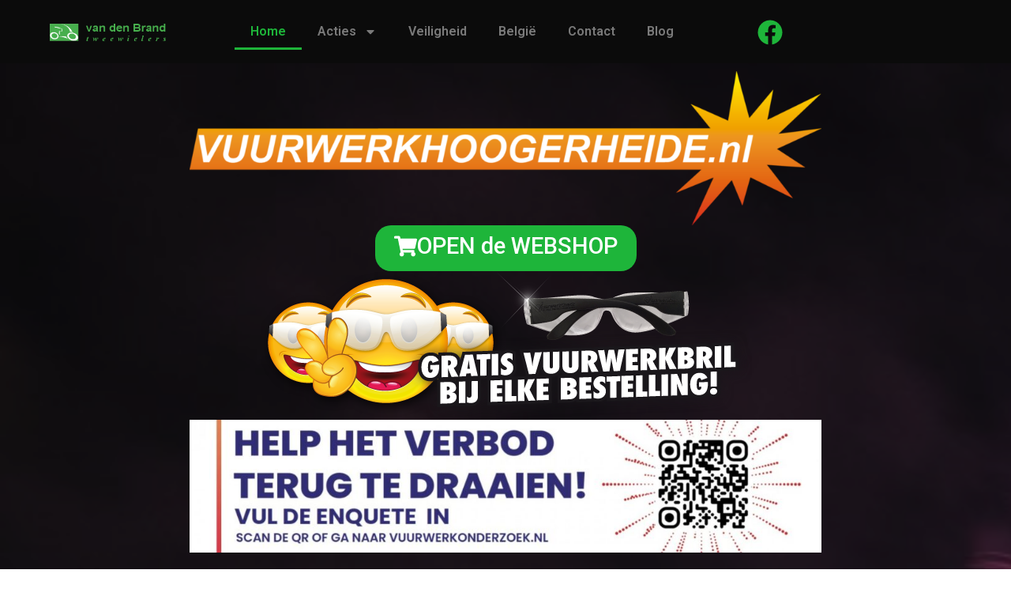

--- FILE ---
content_type: text/html; charset=UTF-8
request_url: https://vuurwerkhoogerheide.nl/
body_size: 15129
content:
<!doctype html>
<html lang="nl-NL" xmlns:fb="https://www.facebook.com/2008/fbml" xmlns:addthis="https://www.addthis.com/help/api-spec" >
<head>
	<meta charset="UTF-8">
	<meta name="viewport" content="width=device-width, initial-scale=1">
	<link rel="profile" href="https://gmpg.org/xfn/11">
	<title>Vuurwerk Hoogerheide &#8211; van den Brand Tweewielers VuurwerkHoogerheide </title>
<meta name='robots' content='max-image-preview:large' />
<link rel="alternate" type="application/rss+xml" title="Vuurwerk Hoogerheide &raquo; feed" href="https://vuurwerkhoogerheide.nl/feed/" />
<link rel="alternate" type="application/rss+xml" title="Vuurwerk Hoogerheide &raquo; reacties feed" href="https://vuurwerkhoogerheide.nl/comments/feed/" />
<link rel="alternate" title="oEmbed (JSON)" type="application/json+oembed" href="https://vuurwerkhoogerheide.nl/wp-json/oembed/1.0/embed?url=https%3A%2F%2Fvuurwerkhoogerheide.nl%2F" />
<link rel="alternate" title="oEmbed (XML)" type="text/xml+oembed" href="https://vuurwerkhoogerheide.nl/wp-json/oembed/1.0/embed?url=https%3A%2F%2Fvuurwerkhoogerheide.nl%2F&#038;format=xml" />
<style id='wp-img-auto-sizes-contain-inline-css'>
img:is([sizes=auto i],[sizes^="auto," i]){contain-intrinsic-size:3000px 1500px}
/*# sourceURL=wp-img-auto-sizes-contain-inline-css */
</style>
<style id='wp-emoji-styles-inline-css'>

	img.wp-smiley, img.emoji {
		display: inline !important;
		border: none !important;
		box-shadow: none !important;
		height: 1em !important;
		width: 1em !important;
		margin: 0 0.07em !important;
		vertical-align: -0.1em !important;
		background: none !important;
		padding: 0 !important;
	}
/*# sourceURL=wp-emoji-styles-inline-css */
</style>
<style id='classic-theme-styles-inline-css'>
/*! This file is auto-generated */
.wp-block-button__link{color:#fff;background-color:#32373c;border-radius:9999px;box-shadow:none;text-decoration:none;padding:calc(.667em + 2px) calc(1.333em + 2px);font-size:1.125em}.wp-block-file__button{background:#32373c;color:#fff;text-decoration:none}
/*# sourceURL=/wp-includes/css/classic-themes.min.css */
</style>
<link rel='stylesheet' id='hello-elementor-css' href='https://vuurwerkhoogerheide.nl/wp-content/themes/hello-elementor/style.min.css?ver=3.1.1' media='all' />
<link rel='stylesheet' id='hello-elementor-theme-style-css' href='https://vuurwerkhoogerheide.nl/wp-content/themes/hello-elementor/theme.min.css?ver=3.1.1' media='all' />
<link rel='stylesheet' id='hello-elementor-header-footer-css' href='https://vuurwerkhoogerheide.nl/wp-content/themes/hello-elementor/header-footer.min.css?ver=3.1.1' media='all' />
<link rel='stylesheet' id='elementor-frontend-css' href='https://vuurwerkhoogerheide.nl/wp-content/plugins/elementor/assets/css/frontend.min.css?ver=3.24.6' media='all' />
<link rel='stylesheet' id='elementor-post-3755-css' href='https://vuurwerkhoogerheide.nl/wp-content/uploads/elementor/css/post-3755.css?ver=1769702475' media='all' />
<link rel='stylesheet' id='widget-image-css' href='https://vuurwerkhoogerheide.nl/wp-content/plugins/elementor/assets/css/widget-image.min.css?ver=3.24.6' media='all' />
<link rel='stylesheet' id='widget-nav-menu-css' href='https://vuurwerkhoogerheide.nl/wp-content/plugins/elementor-pro/assets/css/widget-nav-menu.min.css?ver=3.24.2' media='all' />
<link rel='stylesheet' id='e-animation-skew-css' href='https://vuurwerkhoogerheide.nl/wp-content/plugins/elementor/assets/lib/animations/styles/e-animation-skew.min.css?ver=3.24.6' media='all' />
<link rel='stylesheet' id='e-shapes-css' href='https://vuurwerkhoogerheide.nl/wp-content/plugins/elementor/assets/css/conditionals/shapes.min.css?ver=3.24.6' media='all' />
<link rel='stylesheet' id='widget-spacer-css' href='https://vuurwerkhoogerheide.nl/wp-content/plugins/elementor/assets/css/widget-spacer.min.css?ver=3.24.6' media='all' />
<link rel='stylesheet' id='widget-heading-css' href='https://vuurwerkhoogerheide.nl/wp-content/plugins/elementor/assets/css/widget-heading.min.css?ver=3.24.6' media='all' />
<link rel='stylesheet' id='e-animation-fadeIn-css' href='https://vuurwerkhoogerheide.nl/wp-content/plugins/elementor/assets/lib/animations/styles/fadeIn.min.css?ver=3.24.6' media='all' />
<link rel='stylesheet' id='widget-countdown-css' href='https://vuurwerkhoogerheide.nl/wp-content/plugins/elementor-pro/assets/css/widget-countdown.min.css?ver=3.24.2' media='all' />
<link rel='stylesheet' id='e-animation-fadeInUp-css' href='https://vuurwerkhoogerheide.nl/wp-content/plugins/elementor/assets/lib/animations/styles/fadeInUp.min.css?ver=3.24.6' media='all' />
<link rel='stylesheet' id='swiper-css' href='https://vuurwerkhoogerheide.nl/wp-content/plugins/elementor/assets/lib/swiper/v8/css/swiper.min.css?ver=8.4.5' media='all' />
<link rel='stylesheet' id='e-swiper-css' href='https://vuurwerkhoogerheide.nl/wp-content/plugins/elementor/assets/css/conditionals/e-swiper.min.css?ver=3.24.6' media='all' />
<link rel='stylesheet' id='widget-slides-css' href='https://vuurwerkhoogerheide.nl/wp-content/plugins/elementor-pro/assets/css/widget-slides.min.css?ver=3.24.2' media='all' />
<link rel='stylesheet' id='widget-posts-css' href='https://vuurwerkhoogerheide.nl/wp-content/plugins/elementor-pro/assets/css/widget-posts.min.css?ver=3.24.2' media='all' />
<link rel='stylesheet' id='widget-image-gallery-css' href='https://vuurwerkhoogerheide.nl/wp-content/plugins/elementor/assets/css/widget-image-gallery.min.css?ver=3.24.6' media='all' />
<link rel='stylesheet' id='elementor-pro-css' href='https://vuurwerkhoogerheide.nl/wp-content/plugins/elementor-pro/assets/css/frontend.min.css?ver=3.24.2' media='all' />
<link rel='stylesheet' id='elementor-global-css' href='https://vuurwerkhoogerheide.nl/wp-content/uploads/elementor/css/global.css?ver=1769702475' media='all' />
<link rel='stylesheet' id='elementor-post-3759-css' href='https://vuurwerkhoogerheide.nl/wp-content/uploads/elementor/css/post-3759.css?ver=1769702475' media='all' />
<link rel='stylesheet' id='elementor-post-3825-css' href='https://vuurwerkhoogerheide.nl/wp-content/uploads/elementor/css/post-3825.css?ver=1769702475' media='all' />
<link rel='stylesheet' id='elementor-post-3756-css' href='https://vuurwerkhoogerheide.nl/wp-content/uploads/elementor/css/post-3756.css?ver=1769704813' media='all' />
<link rel='stylesheet' id='addthis_all_pages-css' href='https://vuurwerkhoogerheide.nl/wp-content/plugins/addthis/frontend/build/addthis_wordpress_public.min.css?ver=6.9' media='all' />
<link rel='stylesheet' id='google-fonts-1-css' href='https://fonts.googleapis.com/css?family=Roboto%3A100%2C100italic%2C200%2C200italic%2C300%2C300italic%2C400%2C400italic%2C500%2C500italic%2C600%2C600italic%2C700%2C700italic%2C800%2C800italic%2C900%2C900italic%7CRoboto+Slab%3A100%2C100italic%2C200%2C200italic%2C300%2C300italic%2C400%2C400italic%2C500%2C500italic%2C600%2C600italic%2C700%2C700italic%2C800%2C800italic%2C900%2C900italic&#038;display=swap&#038;ver=6.9' media='all' />
<link rel="preconnect" href="https://fonts.gstatic.com/" crossorigin><script src="https://vuurwerkhoogerheide.nl/wp-includes/js/jquery/jquery.min.js?ver=3.7.1" id="jquery-core-js"></script>
<script src="https://vuurwerkhoogerheide.nl/wp-includes/js/jquery/jquery-migrate.min.js?ver=3.4.1" id="jquery-migrate-js"></script>
<link rel="https://api.w.org/" href="https://vuurwerkhoogerheide.nl/wp-json/" /><link rel="alternate" title="JSON" type="application/json" href="https://vuurwerkhoogerheide.nl/wp-json/wp/v2/pages/49" /><link rel="EditURI" type="application/rsd+xml" title="RSD" href="https://vuurwerkhoogerheide.nl/xmlrpc.php?rsd" />
<link rel="canonical" href="https://vuurwerkhoogerheide.nl/" />
<link rel='shortlink' href='https://vuurwerkhoogerheide.nl/' />
<meta name="generator" content="Elementor 3.24.6; features: e_font_icon_svg, additional_custom_breakpoints, e_optimized_control_loading, e_element_cache; settings: css_print_method-external, google_font-enabled, font_display-swap">
<!-- Google Tag Manager -->
<script>(function(w,d,s,l,i){w[l]=w[l]||[];w[l].push({'gtm.start':
new Date().getTime(),event:'gtm.js'});var f=d.getElementsByTagName(s)[0],
j=d.createElement(s),dl=l!='dataLayer'?'&l='+l:'';j.async=true;j.src=
'https://www.googletagmanager.com/gtm.js?id='+i+dl;f.parentNode.insertBefore(j,f);
})(window,document,'script','dataLayer','GTM-WNHJ7QT2');</script>
<!-- End Google Tag Manager -->
			<style>
				.e-con.e-parent:nth-of-type(n+4):not(.e-lazyloaded):not(.e-no-lazyload),
				.e-con.e-parent:nth-of-type(n+4):not(.e-lazyloaded):not(.e-no-lazyload) * {
					background-image: none !important;
				}
				@media screen and (max-height: 1024px) {
					.e-con.e-parent:nth-of-type(n+3):not(.e-lazyloaded):not(.e-no-lazyload),
					.e-con.e-parent:nth-of-type(n+3):not(.e-lazyloaded):not(.e-no-lazyload) * {
						background-image: none !important;
					}
				}
				@media screen and (max-height: 640px) {
					.e-con.e-parent:nth-of-type(n+2):not(.e-lazyloaded):not(.e-no-lazyload),
					.e-con.e-parent:nth-of-type(n+2):not(.e-lazyloaded):not(.e-no-lazyload) * {
						background-image: none !important;
					}
				}
			</style>
			<script data-cfasync="false" type="text/javascript">if (window.addthis_product === undefined) { window.addthis_product = "wpp"; } if (window.wp_product_version === undefined) { window.wp_product_version = "wpp-6.2.7"; } if (window.addthis_share === undefined) { window.addthis_share = {}; } if (window.addthis_config === undefined) { window.addthis_config = {"data_track_clickback":true,"ignore_server_config":true,"ui_atversion":300}; } if (window.addthis_layers === undefined) { window.addthis_layers = {}; } if (window.addthis_layers_tools === undefined) { window.addthis_layers_tools = [{"sharetoolbox":{"numPreferredServices":5,"counts":"one","size":"32px","style":"fixed","shareCountThreshold":0,"elements":".addthis_inline_share_toolbox_below,.at-below-post-homepage,.at-below-post-arch-page,.at-below-post-cat-page,.at-below-post,.at-below-post-page"}}]; } else { window.addthis_layers_tools.push({"sharetoolbox":{"numPreferredServices":5,"counts":"one","size":"32px","style":"fixed","shareCountThreshold":0,"elements":".addthis_inline_share_toolbox_below,.at-below-post-homepage,.at-below-post-arch-page,.at-below-post-cat-page,.at-below-post,.at-below-post-page"}});  } if (window.addthis_plugin_info === undefined) { window.addthis_plugin_info = {"info_status":"enabled","cms_name":"WordPress","plugin_name":"Share Buttons by AddThis","plugin_version":"6.2.7","plugin_mode":"WordPress","anonymous_profile_id":"wp-0bcac0788d55a94cdd3da321d185ac69","page_info":{"template":"home","post_type":""},"sharing_enabled_on_post_via_metabox":true}; } 
                    (function() {
                      var first_load_interval_id = setInterval(function () {
                        if (typeof window.addthis !== 'undefined') {
                          window.clearInterval(first_load_interval_id);
                          if (typeof window.addthis_layers !== 'undefined' && Object.getOwnPropertyNames(window.addthis_layers).length > 0) {
                            window.addthis.layers(window.addthis_layers);
                          }
                          if (Array.isArray(window.addthis_layers_tools)) {
                            for (i = 0; i < window.addthis_layers_tools.length; i++) {
                              window.addthis.layers(window.addthis_layers_tools[i]);
                            }
                          }
                        }
                     },1000)
                    }());
                </script> <script data-cfasync="false" type="text/javascript" src="https://s7.addthis.com/js/300/addthis_widget.js#pubid=wp-0bcac0788d55a94cdd3da321d185ac69" async="async"></script><link rel="icon" href="https://vuurwerkhoogerheide.nl/wp-content/uploads/2015/11/Favicon.png" sizes="32x32" />
<link rel="icon" href="https://vuurwerkhoogerheide.nl/wp-content/uploads/2015/11/Favicon.png" sizes="192x192" />
<link rel="apple-touch-icon" href="https://vuurwerkhoogerheide.nl/wp-content/uploads/2015/11/Favicon.png" />
<meta name="msapplication-TileImage" content="https://vuurwerkhoogerheide.nl/wp-content/uploads/2015/11/Favicon.png" />
<style id='wp-block-paragraph-inline-css'>
.is-small-text{font-size:.875em}.is-regular-text{font-size:1em}.is-large-text{font-size:2.25em}.is-larger-text{font-size:3em}.has-drop-cap:not(:focus):first-letter{float:left;font-size:8.4em;font-style:normal;font-weight:100;line-height:.68;margin:.05em .1em 0 0;text-transform:uppercase}body.rtl .has-drop-cap:not(:focus):first-letter{float:none;margin-left:.1em}p.has-drop-cap.has-background{overflow:hidden}:root :where(p.has-background){padding:1.25em 2.375em}:where(p.has-text-color:not(.has-link-color)) a{color:inherit}p.has-text-align-left[style*="writing-mode:vertical-lr"],p.has-text-align-right[style*="writing-mode:vertical-rl"]{rotate:180deg}
/*# sourceURL=https://vuurwerkhoogerheide.nl/wp-includes/blocks/paragraph/style.min.css */
</style>
<style id='global-styles-inline-css'>
:root{--wp--preset--aspect-ratio--square: 1;--wp--preset--aspect-ratio--4-3: 4/3;--wp--preset--aspect-ratio--3-4: 3/4;--wp--preset--aspect-ratio--3-2: 3/2;--wp--preset--aspect-ratio--2-3: 2/3;--wp--preset--aspect-ratio--16-9: 16/9;--wp--preset--aspect-ratio--9-16: 9/16;--wp--preset--color--black: #000000;--wp--preset--color--cyan-bluish-gray: #abb8c3;--wp--preset--color--white: #ffffff;--wp--preset--color--pale-pink: #f78da7;--wp--preset--color--vivid-red: #cf2e2e;--wp--preset--color--luminous-vivid-orange: #ff6900;--wp--preset--color--luminous-vivid-amber: #fcb900;--wp--preset--color--light-green-cyan: #7bdcb5;--wp--preset--color--vivid-green-cyan: #00d084;--wp--preset--color--pale-cyan-blue: #8ed1fc;--wp--preset--color--vivid-cyan-blue: #0693e3;--wp--preset--color--vivid-purple: #9b51e0;--wp--preset--gradient--vivid-cyan-blue-to-vivid-purple: linear-gradient(135deg,rgb(6,147,227) 0%,rgb(155,81,224) 100%);--wp--preset--gradient--light-green-cyan-to-vivid-green-cyan: linear-gradient(135deg,rgb(122,220,180) 0%,rgb(0,208,130) 100%);--wp--preset--gradient--luminous-vivid-amber-to-luminous-vivid-orange: linear-gradient(135deg,rgb(252,185,0) 0%,rgb(255,105,0) 100%);--wp--preset--gradient--luminous-vivid-orange-to-vivid-red: linear-gradient(135deg,rgb(255,105,0) 0%,rgb(207,46,46) 100%);--wp--preset--gradient--very-light-gray-to-cyan-bluish-gray: linear-gradient(135deg,rgb(238,238,238) 0%,rgb(169,184,195) 100%);--wp--preset--gradient--cool-to-warm-spectrum: linear-gradient(135deg,rgb(74,234,220) 0%,rgb(151,120,209) 20%,rgb(207,42,186) 40%,rgb(238,44,130) 60%,rgb(251,105,98) 80%,rgb(254,248,76) 100%);--wp--preset--gradient--blush-light-purple: linear-gradient(135deg,rgb(255,206,236) 0%,rgb(152,150,240) 100%);--wp--preset--gradient--blush-bordeaux: linear-gradient(135deg,rgb(254,205,165) 0%,rgb(254,45,45) 50%,rgb(107,0,62) 100%);--wp--preset--gradient--luminous-dusk: linear-gradient(135deg,rgb(255,203,112) 0%,rgb(199,81,192) 50%,rgb(65,88,208) 100%);--wp--preset--gradient--pale-ocean: linear-gradient(135deg,rgb(255,245,203) 0%,rgb(182,227,212) 50%,rgb(51,167,181) 100%);--wp--preset--gradient--electric-grass: linear-gradient(135deg,rgb(202,248,128) 0%,rgb(113,206,126) 100%);--wp--preset--gradient--midnight: linear-gradient(135deg,rgb(2,3,129) 0%,rgb(40,116,252) 100%);--wp--preset--font-size--small: 13px;--wp--preset--font-size--medium: 20px;--wp--preset--font-size--large: 36px;--wp--preset--font-size--x-large: 42px;--wp--preset--spacing--20: 0.44rem;--wp--preset--spacing--30: 0.67rem;--wp--preset--spacing--40: 1rem;--wp--preset--spacing--50: 1.5rem;--wp--preset--spacing--60: 2.25rem;--wp--preset--spacing--70: 3.38rem;--wp--preset--spacing--80: 5.06rem;--wp--preset--shadow--natural: 6px 6px 9px rgba(0, 0, 0, 0.2);--wp--preset--shadow--deep: 12px 12px 50px rgba(0, 0, 0, 0.4);--wp--preset--shadow--sharp: 6px 6px 0px rgba(0, 0, 0, 0.2);--wp--preset--shadow--outlined: 6px 6px 0px -3px rgb(255, 255, 255), 6px 6px rgb(0, 0, 0);--wp--preset--shadow--crisp: 6px 6px 0px rgb(0, 0, 0);}:where(.is-layout-flex){gap: 0.5em;}:where(.is-layout-grid){gap: 0.5em;}body .is-layout-flex{display: flex;}.is-layout-flex{flex-wrap: wrap;align-items: center;}.is-layout-flex > :is(*, div){margin: 0;}body .is-layout-grid{display: grid;}.is-layout-grid > :is(*, div){margin: 0;}:where(.wp-block-columns.is-layout-flex){gap: 2em;}:where(.wp-block-columns.is-layout-grid){gap: 2em;}:where(.wp-block-post-template.is-layout-flex){gap: 1.25em;}:where(.wp-block-post-template.is-layout-grid){gap: 1.25em;}.has-black-color{color: var(--wp--preset--color--black) !important;}.has-cyan-bluish-gray-color{color: var(--wp--preset--color--cyan-bluish-gray) !important;}.has-white-color{color: var(--wp--preset--color--white) !important;}.has-pale-pink-color{color: var(--wp--preset--color--pale-pink) !important;}.has-vivid-red-color{color: var(--wp--preset--color--vivid-red) !important;}.has-luminous-vivid-orange-color{color: var(--wp--preset--color--luminous-vivid-orange) !important;}.has-luminous-vivid-amber-color{color: var(--wp--preset--color--luminous-vivid-amber) !important;}.has-light-green-cyan-color{color: var(--wp--preset--color--light-green-cyan) !important;}.has-vivid-green-cyan-color{color: var(--wp--preset--color--vivid-green-cyan) !important;}.has-pale-cyan-blue-color{color: var(--wp--preset--color--pale-cyan-blue) !important;}.has-vivid-cyan-blue-color{color: var(--wp--preset--color--vivid-cyan-blue) !important;}.has-vivid-purple-color{color: var(--wp--preset--color--vivid-purple) !important;}.has-black-background-color{background-color: var(--wp--preset--color--black) !important;}.has-cyan-bluish-gray-background-color{background-color: var(--wp--preset--color--cyan-bluish-gray) !important;}.has-white-background-color{background-color: var(--wp--preset--color--white) !important;}.has-pale-pink-background-color{background-color: var(--wp--preset--color--pale-pink) !important;}.has-vivid-red-background-color{background-color: var(--wp--preset--color--vivid-red) !important;}.has-luminous-vivid-orange-background-color{background-color: var(--wp--preset--color--luminous-vivid-orange) !important;}.has-luminous-vivid-amber-background-color{background-color: var(--wp--preset--color--luminous-vivid-amber) !important;}.has-light-green-cyan-background-color{background-color: var(--wp--preset--color--light-green-cyan) !important;}.has-vivid-green-cyan-background-color{background-color: var(--wp--preset--color--vivid-green-cyan) !important;}.has-pale-cyan-blue-background-color{background-color: var(--wp--preset--color--pale-cyan-blue) !important;}.has-vivid-cyan-blue-background-color{background-color: var(--wp--preset--color--vivid-cyan-blue) !important;}.has-vivid-purple-background-color{background-color: var(--wp--preset--color--vivid-purple) !important;}.has-black-border-color{border-color: var(--wp--preset--color--black) !important;}.has-cyan-bluish-gray-border-color{border-color: var(--wp--preset--color--cyan-bluish-gray) !important;}.has-white-border-color{border-color: var(--wp--preset--color--white) !important;}.has-pale-pink-border-color{border-color: var(--wp--preset--color--pale-pink) !important;}.has-vivid-red-border-color{border-color: var(--wp--preset--color--vivid-red) !important;}.has-luminous-vivid-orange-border-color{border-color: var(--wp--preset--color--luminous-vivid-orange) !important;}.has-luminous-vivid-amber-border-color{border-color: var(--wp--preset--color--luminous-vivid-amber) !important;}.has-light-green-cyan-border-color{border-color: var(--wp--preset--color--light-green-cyan) !important;}.has-vivid-green-cyan-border-color{border-color: var(--wp--preset--color--vivid-green-cyan) !important;}.has-pale-cyan-blue-border-color{border-color: var(--wp--preset--color--pale-cyan-blue) !important;}.has-vivid-cyan-blue-border-color{border-color: var(--wp--preset--color--vivid-cyan-blue) !important;}.has-vivid-purple-border-color{border-color: var(--wp--preset--color--vivid-purple) !important;}.has-vivid-cyan-blue-to-vivid-purple-gradient-background{background: var(--wp--preset--gradient--vivid-cyan-blue-to-vivid-purple) !important;}.has-light-green-cyan-to-vivid-green-cyan-gradient-background{background: var(--wp--preset--gradient--light-green-cyan-to-vivid-green-cyan) !important;}.has-luminous-vivid-amber-to-luminous-vivid-orange-gradient-background{background: var(--wp--preset--gradient--luminous-vivid-amber-to-luminous-vivid-orange) !important;}.has-luminous-vivid-orange-to-vivid-red-gradient-background{background: var(--wp--preset--gradient--luminous-vivid-orange-to-vivid-red) !important;}.has-very-light-gray-to-cyan-bluish-gray-gradient-background{background: var(--wp--preset--gradient--very-light-gray-to-cyan-bluish-gray) !important;}.has-cool-to-warm-spectrum-gradient-background{background: var(--wp--preset--gradient--cool-to-warm-spectrum) !important;}.has-blush-light-purple-gradient-background{background: var(--wp--preset--gradient--blush-light-purple) !important;}.has-blush-bordeaux-gradient-background{background: var(--wp--preset--gradient--blush-bordeaux) !important;}.has-luminous-dusk-gradient-background{background: var(--wp--preset--gradient--luminous-dusk) !important;}.has-pale-ocean-gradient-background{background: var(--wp--preset--gradient--pale-ocean) !important;}.has-electric-grass-gradient-background{background: var(--wp--preset--gradient--electric-grass) !important;}.has-midnight-gradient-background{background: var(--wp--preset--gradient--midnight) !important;}.has-small-font-size{font-size: var(--wp--preset--font-size--small) !important;}.has-medium-font-size{font-size: var(--wp--preset--font-size--medium) !important;}.has-large-font-size{font-size: var(--wp--preset--font-size--large) !important;}.has-x-large-font-size{font-size: var(--wp--preset--font-size--x-large) !important;}
/*# sourceURL=global-styles-inline-css */
</style>
</head>
<body class="home wp-singular page-template-default page page-id-49 wp-custom-logo wp-theme-hello-elementor elementor-default elementor-kit-3755 elementor-page elementor-page-49 elementor-page-3756">

<!-- Google Tag Manager (noscript) -->
<noscript><iframe src="https://www.googletagmanager.com/ns.html?id=GTM-WNHJ7QT2"
height="0" width="0" style="display:none;visibility:hidden"></iframe></noscript>
<!-- End Google Tag Manager (noscript) -->

<a class="skip-link screen-reader-text" href="#content">Ga naar de inhoud</a>

		<div data-elementor-type="header" data-elementor-id="3759" class="elementor elementor-3759 elementor-location-header" data-elementor-post-type="elementor_library">
			<div class="elementor-element elementor-element-a6fd8fb e-flex e-con-boxed e-con e-parent" data-id="a6fd8fb" data-element_type="container" data-settings="{&quot;background_background&quot;:&quot;classic&quot;,&quot;sticky&quot;:&quot;top&quot;,&quot;sticky_on&quot;:[&quot;desktop&quot;,&quot;tablet&quot;,&quot;mobile&quot;],&quot;sticky_offset&quot;:0,&quot;sticky_effects_offset&quot;:0}">
					<div class="e-con-inner">
				<div class="elementor-element elementor-element-78305b00 elementor-widget elementor-widget-image" data-id="78305b00" data-element_type="widget" data-widget_type="image.default">
				<div class="elementor-widget-container">
														<a href="https://vuurwerkhoogerheide.nl">
							<img width="460" height="69" src="https://vuurwerkhoogerheide.nl/wp-content/uploads/2023/11/logo-van-den-brand-Tweewielers-2023-wit.png" class="attachment-full size-full wp-image-3530" alt="" srcset="https://vuurwerkhoogerheide.nl/wp-content/uploads/2023/11/logo-van-den-brand-Tweewielers-2023-wit.png 460w, https://vuurwerkhoogerheide.nl/wp-content/uploads/2023/11/logo-van-den-brand-Tweewielers-2023-wit-300x45.png 300w" sizes="(max-width: 460px) 100vw, 460px" />								</a>
													</div>
				</div>
				<div class="elementor-element elementor-element-1cff444 elementor-nav-menu--dropdown-tablet elementor-nav-menu__text-align-aside elementor-nav-menu--toggle elementor-nav-menu--burger elementor-widget elementor-widget-nav-menu" data-id="1cff444" data-element_type="widget" data-settings="{&quot;layout&quot;:&quot;horizontal&quot;,&quot;submenu_icon&quot;:{&quot;value&quot;:&quot;&lt;svg class=\&quot;e-font-icon-svg e-fas-caret-down\&quot; viewBox=\&quot;0 0 320 512\&quot; xmlns=\&quot;http:\/\/www.w3.org\/2000\/svg\&quot;&gt;&lt;path d=\&quot;M31.3 192h257.3c17.8 0 26.7 21.5 14.1 34.1L174.1 354.8c-7.8 7.8-20.5 7.8-28.3 0L17.2 226.1C4.6 213.5 13.5 192 31.3 192z\&quot;&gt;&lt;\/path&gt;&lt;\/svg&gt;&quot;,&quot;library&quot;:&quot;fa-solid&quot;},&quot;toggle&quot;:&quot;burger&quot;}" data-widget_type="nav-menu.default">
				<div class="elementor-widget-container">
						<nav aria-label="Menu" class="elementor-nav-menu--main elementor-nav-menu__container elementor-nav-menu--layout-horizontal e--pointer-underline e--animation-fade">
				<ul id="menu-1-1cff444" class="elementor-nav-menu"><li class="menu-item menu-item-type-post_type menu-item-object-page menu-item-home current-menu-item page_item page-item-49 current_page_item menu-item-57"><a href="https://vuurwerkhoogerheide.nl/" aria-current="page" class="elementor-item elementor-item-active">Home</a></li>
<li class="menu-item menu-item-type-post_type menu-item-object-page menu-item-has-children menu-item-671"><a href="https://vuurwerkhoogerheide.nl/acties/" class="elementor-item">Acties</a>
<ul class="sub-menu elementor-nav-menu--dropdown">
	<li class="menu-item menu-item-type-post_type menu-item-object-page menu-item-1468"><a href="https://vuurwerkhoogerheide.nl/?page_id=1442" class="elementor-sub-item">Gratis vuurwerk</a></li>
	<li class="menu-item menu-item-type-post_type menu-item-object-page menu-item-3699"><a href="https://vuurwerkhoogerheide.nl/acties/1-1-gratis/" class="elementor-sub-item">1 + 1 Gratis</a></li>
	<li class="menu-item menu-item-type-post_type menu-item-object-page menu-item-2961"><a href="https://vuurwerkhoogerheide.nl/acties/combideals/" class="elementor-sub-item">Combideals</a></li>
</ul>
</li>
<li class="menu-item menu-item-type-post_type menu-item-object-page menu-item-62"><a href="https://vuurwerkhoogerheide.nl/veiligheid/" class="elementor-item">Veiligheid</a></li>
<li class="menu-item menu-item-type-post_type menu-item-object-page menu-item-2445"><a href="https://vuurwerkhoogerheide.nl/belgie/" class="elementor-item">België</a></li>
<li class="menu-item menu-item-type-post_type menu-item-object-page menu-item-56"><a href="https://vuurwerkhoogerheide.nl/contact/" class="elementor-item">Contact</a></li>
<li class="menu-item menu-item-type-post_type menu-item-object-page menu-item-55"><a href="https://vuurwerkhoogerheide.nl/blog/" class="elementor-item">Blog</a></li>
</ul>			</nav>
					<div class="elementor-menu-toggle" role="button" tabindex="0" aria-label="Menu toggle" aria-expanded="false">
			<svg aria-hidden="true" role="presentation" class="elementor-menu-toggle__icon--open e-font-icon-svg e-eicon-menu-bar" viewBox="0 0 1000 1000" xmlns="http://www.w3.org/2000/svg"><path d="M104 333H896C929 333 958 304 958 271S929 208 896 208H104C71 208 42 237 42 271S71 333 104 333ZM104 583H896C929 583 958 554 958 521S929 458 896 458H104C71 458 42 487 42 521S71 583 104 583ZM104 833H896C929 833 958 804 958 771S929 708 896 708H104C71 708 42 737 42 771S71 833 104 833Z"></path></svg><svg aria-hidden="true" role="presentation" class="elementor-menu-toggle__icon--close e-font-icon-svg e-eicon-close" viewBox="0 0 1000 1000" xmlns="http://www.w3.org/2000/svg"><path d="M742 167L500 408 258 167C246 154 233 150 217 150 196 150 179 158 167 167 154 179 150 196 150 212 150 229 154 242 171 254L408 500 167 742C138 771 138 800 167 829 196 858 225 858 254 829L496 587 738 829C750 842 767 846 783 846 800 846 817 842 829 829 842 817 846 804 846 783 846 767 842 750 829 737L588 500 833 258C863 229 863 200 833 171 804 137 775 137 742 167Z"></path></svg>			<span class="elementor-screen-only">Menu</span>
		</div>
					<nav class="elementor-nav-menu--dropdown elementor-nav-menu__container" aria-hidden="true">
				<ul id="menu-2-1cff444" class="elementor-nav-menu"><li class="menu-item menu-item-type-post_type menu-item-object-page menu-item-home current-menu-item page_item page-item-49 current_page_item menu-item-57"><a href="https://vuurwerkhoogerheide.nl/" aria-current="page" class="elementor-item elementor-item-active" tabindex="-1">Home</a></li>
<li class="menu-item menu-item-type-post_type menu-item-object-page menu-item-has-children menu-item-671"><a href="https://vuurwerkhoogerheide.nl/acties/" class="elementor-item" tabindex="-1">Acties</a>
<ul class="sub-menu elementor-nav-menu--dropdown">
	<li class="menu-item menu-item-type-post_type menu-item-object-page menu-item-1468"><a href="https://vuurwerkhoogerheide.nl/?page_id=1442" class="elementor-sub-item" tabindex="-1">Gratis vuurwerk</a></li>
	<li class="menu-item menu-item-type-post_type menu-item-object-page menu-item-3699"><a href="https://vuurwerkhoogerheide.nl/acties/1-1-gratis/" class="elementor-sub-item" tabindex="-1">1 + 1 Gratis</a></li>
	<li class="menu-item menu-item-type-post_type menu-item-object-page menu-item-2961"><a href="https://vuurwerkhoogerheide.nl/acties/combideals/" class="elementor-sub-item" tabindex="-1">Combideals</a></li>
</ul>
</li>
<li class="menu-item menu-item-type-post_type menu-item-object-page menu-item-62"><a href="https://vuurwerkhoogerheide.nl/veiligheid/" class="elementor-item" tabindex="-1">Veiligheid</a></li>
<li class="menu-item menu-item-type-post_type menu-item-object-page menu-item-2445"><a href="https://vuurwerkhoogerheide.nl/belgie/" class="elementor-item" tabindex="-1">België</a></li>
<li class="menu-item menu-item-type-post_type menu-item-object-page menu-item-56"><a href="https://vuurwerkhoogerheide.nl/contact/" class="elementor-item" tabindex="-1">Contact</a></li>
<li class="menu-item menu-item-type-post_type menu-item-object-page menu-item-55"><a href="https://vuurwerkhoogerheide.nl/blog/" class="elementor-item" tabindex="-1">Blog</a></li>
</ul>			</nav>
				</div>
				</div>
		<div class="elementor-element elementor-element-371ee8bb e-con-full e-flex e-con e-child" data-id="371ee8bb" data-element_type="container">
				<div class="elementor-element elementor-element-61103049 elementor-widget__width-auto elementor-view-default elementor-widget elementor-widget-icon" data-id="61103049" data-element_type="widget" data-widget_type="icon.default">
				<div class="elementor-widget-container">
					<div class="elementor-icon-wrapper">
			<a class="elementor-icon elementor-animation-skew" href="https://www.facebook.com/vandenbrandtweewielers" target="_blank">
			<svg aria-hidden="true" class="e-font-icon-svg e-fab-facebook" viewBox="0 0 512 512" xmlns="http://www.w3.org/2000/svg"><path d="M504 256C504 119 393 8 256 8S8 119 8 256c0 123.78 90.69 226.38 209.25 245V327.69h-63V256h63v-54.64c0-62.15 37-96.48 93.67-96.48 27.14 0 55.52 4.84 55.52 4.84v61h-31.28c-30.8 0-40.41 19.12-40.41 38.73V256h68.78l-11 71.69h-57.78V501C413.31 482.38 504 379.78 504 256z"></path></svg>			</a>
		</div>
				</div>
				</div>
				</div>
					</div>
				</div>
				</div>
				<div data-elementor-type="single-page" data-elementor-id="3756" class="elementor elementor-3756 elementor-location-single post-49 page type-page status-publish hentry" data-elementor-post-type="elementor_library">
			<div class="elementor-element elementor-element-1b02550 e-flex e-con-boxed e-con e-parent" data-id="1b02550" data-element_type="container" data-settings="{&quot;background_background&quot;:&quot;classic&quot;}">
					<div class="e-con-inner">
				<div class="elementor-element elementor-element-8cabbc6 elementor-widget elementor-widget-image" data-id="8cabbc6" data-element_type="widget" data-widget_type="image.default">
				<div class="elementor-widget-container">
													<img fetchpriority="high" width="800" height="195" src="https://vuurwerkhoogerheide.nl/wp-content/uploads/2023/11/logo-kleur-2018-witte-letter-1024x249.png" class="attachment-large size-large wp-image-3579" alt="" srcset="https://vuurwerkhoogerheide.nl/wp-content/uploads/2023/11/logo-kleur-2018-witte-letter-1024x249.png 1024w, https://vuurwerkhoogerheide.nl/wp-content/uploads/2023/11/logo-kleur-2018-witte-letter-300x73.png 300w, https://vuurwerkhoogerheide.nl/wp-content/uploads/2023/11/logo-kleur-2018-witte-letter-768x187.png 768w, https://vuurwerkhoogerheide.nl/wp-content/uploads/2023/11/logo-kleur-2018-witte-letter-1536x374.png 1536w, https://vuurwerkhoogerheide.nl/wp-content/uploads/2023/11/logo-kleur-2018-witte-letter-1080x263.png 1080w, https://vuurwerkhoogerheide.nl/wp-content/uploads/2023/11/logo-kleur-2018-witte-letter.png 2048w" sizes="(max-width: 800px) 100vw, 800px" />													</div>
				</div>
				<div class="elementor-element elementor-element-76041a8 elementor-widget elementor-widget-button" data-id="76041a8" data-element_type="widget" data-widget_type="button.default">
				<div class="elementor-widget-container">
					<div class="elementor-button-wrapper">
			<a class="elementor-button elementor-button-link elementor-size-sm" href="https://vandenbrand.vuurwerkbestelling.nl/">
						<span class="elementor-button-content-wrapper">
						<span class="elementor-button-icon">
				<svg aria-hidden="true" class="e-font-icon-svg e-fas-shopping-cart" viewBox="0 0 576 512" xmlns="http://www.w3.org/2000/svg"><path d="M528.12 301.319l47.273-208C578.806 78.301 567.391 64 551.99 64H159.208l-9.166-44.81C147.758 8.021 137.93 0 126.529 0H24C10.745 0 0 10.745 0 24v16c0 13.255 10.745 24 24 24h69.883l70.248 343.435C147.325 417.1 136 435.222 136 456c0 30.928 25.072 56 56 56s56-25.072 56-56c0-15.674-6.447-29.835-16.824-40h209.647C430.447 426.165 424 440.326 424 456c0 30.928 25.072 56 56 56s56-25.072 56-56c0-22.172-12.888-41.332-31.579-50.405l5.517-24.276c3.413-15.018-8.002-29.319-23.403-29.319H218.117l-6.545-32h293.145c11.206 0 20.92-7.754 23.403-18.681z"></path></svg>			</span>
									<span class="elementor-button-text">OPEN de WEBSHOP</span>
					</span>
					</a>
		</div>
				</div>
				</div>
				<div class="elementor-element elementor-element-546c2fc elementor-widget elementor-widget-image" data-id="546c2fc" data-element_type="widget" data-widget_type="image.default">
				<div class="elementor-widget-container">
													<img width="623" height="188" src="https://vuurwerkhoogerheide.nl/wp-content/uploads/2019/12/Gratis-vuurwerkbril.png" class="attachment-large size-large wp-image-2996" alt="Gratis-vuurwerkbril-vuurwerkcheck" srcset="https://vuurwerkhoogerheide.nl/wp-content/uploads/2019/12/Gratis-vuurwerkbril.png 623w, https://vuurwerkhoogerheide.nl/wp-content/uploads/2019/12/Gratis-vuurwerkbril-300x91.png 300w" sizes="(max-width: 623px) 100vw, 623px" />													</div>
				</div>
				<div class="elementor-element elementor-element-0f552fa elementor-widget elementor-widget-image" data-id="0f552fa" data-element_type="widget" data-widget_type="image.default">
				<div class="elementor-widget-container">
														<a href="https://forms.office.com/Pages/ResponsePage.aspx?id=aoI-m0X3CEmsyxd4uD-BGn7Bje2TKYhOnWNLEFGR_P5UNTkxUkcwN01BRkxHQTJJNjZTRVJNUUQxWC4u">
							<img loading="lazy" width="800" height="168" src="https://vuurwerkhoogerheide.nl/wp-content/uploads/2024/09/vuurwerkenquete-1024x215.jpg" class="attachment-large size-large wp-image-4323" alt="" srcset="https://vuurwerkhoogerheide.nl/wp-content/uploads/2024/09/vuurwerkenquete-1024x215.jpg 1024w, https://vuurwerkhoogerheide.nl/wp-content/uploads/2024/09/vuurwerkenquete-300x63.jpg 300w, https://vuurwerkhoogerheide.nl/wp-content/uploads/2024/09/vuurwerkenquete-768x161.jpg 768w, https://vuurwerkhoogerheide.nl/wp-content/uploads/2024/09/vuurwerkenquete-1536x322.jpg 1536w, https://vuurwerkhoogerheide.nl/wp-content/uploads/2024/09/vuurwerkenquete.jpg 1920w" sizes="(max-width: 800px) 100vw, 800px" />								</a>
													</div>
				</div>
				<div class="elementor-element elementor-element-3499642 elementor-widget elementor-widget-spacer" data-id="3499642" data-element_type="widget" data-widget_type="spacer.default">
				<div class="elementor-widget-container">
					<div class="elementor-spacer">
			<div class="elementor-spacer-inner"></div>
		</div>
				</div>
				</div>
				<div class="elementor-element elementor-element-7c706cc elementor-widget elementor-widget-heading" data-id="7c706cc" data-element_type="widget" data-widget_type="heading.default">
				<div class="elementor-widget-container">
			<h2 class="elementor-heading-title elementor-size-default">Aftellen tot 2026</h2>		</div>
				</div>
				<div class="elementor-element elementor-element-47d61c2 animated-slow elementor-countdown--label-block elementor-invisible elementor-widget elementor-widget-countdown" data-id="47d61c2" data-element_type="widget" data-settings="{&quot;_animation&quot;:&quot;fadeIn&quot;,&quot;_animation_delay&quot;:150}" data-widget_type="countdown.default">
				<div class="elementor-widget-container">
					<div data-expire-actions="[{&quot;type&quot;:&quot;hide&quot;}]" class="elementor-countdown-wrapper" data-date="1767221940">
			<div class="elementor-countdown-item"><span class="elementor-countdown-digits elementor-countdown-days"></span> <span class="elementor-countdown-label">Dagen</span></div><div class="elementor-countdown-item"><span class="elementor-countdown-digits elementor-countdown-hours"></span> <span class="elementor-countdown-label">Uren</span></div><div class="elementor-countdown-item"><span class="elementor-countdown-digits elementor-countdown-minutes"></span> <span class="elementor-countdown-label">Minuten</span></div>		</div>
				</div>
				</div>
					</div>
				</div>
		<div class="elementor-element elementor-element-81fd7bf e-flex e-con-boxed e-con e-parent" data-id="81fd7bf" data-element_type="container" data-settings="{&quot;background_background&quot;:&quot;classic&quot;}">
					<div class="e-con-inner">
				<div class="elementor-element elementor-element-5788281 elementor--h-position-center elementor--v-position-middle elementor-arrows-position-inside elementor-pagination-position-inside elementor-widget elementor-widget-slides" data-id="5788281" data-element_type="widget" data-settings="{&quot;navigation&quot;:&quot;both&quot;,&quot;autoplay&quot;:&quot;yes&quot;,&quot;pause_on_hover&quot;:&quot;yes&quot;,&quot;pause_on_interaction&quot;:&quot;yes&quot;,&quot;autoplay_speed&quot;:5000,&quot;infinite&quot;:&quot;yes&quot;,&quot;transition&quot;:&quot;slide&quot;,&quot;transition_speed&quot;:500}" data-widget_type="slides.default">
				<div class="elementor-widget-container">
					<div class="elementor-swiper">
			<div class="elementor-slides-wrapper elementor-main-swiper swiper" dir="ltr" data-animation="fadeInUp">
				<div class="swiper-wrapper elementor-slides">
										<div class="elementor-repeater-item-cbbeb08 swiper-slide"><div class="swiper-slide-bg" role="img"></div><div class="elementor-background-overlay"></div><div class="swiper-slide-inner" ><div class="swiper-slide-contents"><div class="elementor-slide-heading">Voor-verkoop</div><div class="elementor-slide-description">Extra vuurwerk tijdens voorverkoop</div><a href="https://vandenbrand.vuurwerkbestelling.nl/pre-sales" target="_blank" https="" class="elementor-button elementor-slide-button elementor-size-lg">bestel</a></div></div></div><div class="elementor-repeater-item-1710388 swiper-slide"><div class="swiper-slide-bg" role="img"></div><div class="elementor-background-overlay"></div><div class="swiper-slide-inner" ><div class="swiper-slide-contents"><div class="elementor-slide-heading">1+1</div><div class="elementor-slide-description">Altijd leuk</div><a href="https://vandenbrand.vuurwerkbestelling.nl/category/2473-2-halen-1-betalen" class="elementor-button elementor-slide-button elementor-size-lg">Bekijk de actie</a></div></div></div><div class="elementor-repeater-item-5f957bc swiper-slide"><div class="swiper-slide-bg" role="img"></div><div class="elementor-background-overlay"></div><div class="swiper-slide-inner" ><div class="swiper-slide-contents"><div class="elementor-slide-heading">Combi-deals</div><div class="elementor-slide-description">Veel compounds voor weinig</div><a href="https://vandenbrand.vuurwerkbestelling.nl/combideal" class="elementor-button elementor-slide-button elementor-size-lg">Bekijk onze deals</a></div></div></div>				</div>
															<div class="swiper-pagination"></div>
																<div class="elementor-swiper-button elementor-swiper-button-prev" role="button" tabindex="0">
							<svg aria-hidden="true" class="e-font-icon-svg e-eicon-chevron-left" viewBox="0 0 1000 1000" xmlns="http://www.w3.org/2000/svg"><path d="M646 125C629 125 613 133 604 142L308 442C296 454 292 471 292 487 292 504 296 521 308 533L604 854C617 867 629 875 646 875 663 875 679 871 692 858 704 846 713 829 713 812 713 796 708 779 692 767L438 487 692 225C700 217 708 204 708 187 708 171 704 154 692 142 675 129 663 125 646 125Z"></path></svg>							<span class="elementor-screen-only">Vorige slide</span>
						</div>
						<div class="elementor-swiper-button elementor-swiper-button-next" role="button" tabindex="0">
							<svg aria-hidden="true" class="e-font-icon-svg e-eicon-chevron-right" viewBox="0 0 1000 1000" xmlns="http://www.w3.org/2000/svg"><path d="M696 533C708 521 713 504 713 487 713 471 708 454 696 446L400 146C388 133 375 125 354 125 338 125 325 129 313 142 300 154 292 171 292 187 292 204 296 221 308 233L563 492 304 771C292 783 288 800 288 817 288 833 296 850 308 863 321 871 338 875 354 875 371 875 388 867 400 854L696 533Z"></path></svg>							<span class="elementor-screen-only">Volgende slide</span>
						</div>
												</div>
		</div>
				</div>
				</div>
					</div>
				</div>
		<div class="elementor-element elementor-element-a06a743 e-flex e-con-boxed e-con e-parent" data-id="a06a743" data-element_type="container" data-settings="{&quot;background_background&quot;:&quot;classic&quot;}">
					<div class="e-con-inner">
				<div class="elementor-element elementor-element-d8f5f5e elementor-grid-3 elementor-grid-tablet-2 elementor-grid-mobile-1 elementor-posts--thumbnail-top elementor-widget elementor-widget-posts" data-id="d8f5f5e" data-element_type="widget" data-settings="{&quot;classic_columns&quot;:&quot;3&quot;,&quot;classic_columns_tablet&quot;:&quot;2&quot;,&quot;classic_columns_mobile&quot;:&quot;1&quot;,&quot;classic_row_gap&quot;:{&quot;unit&quot;:&quot;px&quot;,&quot;size&quot;:35,&quot;sizes&quot;:[]},&quot;classic_row_gap_tablet&quot;:{&quot;unit&quot;:&quot;px&quot;,&quot;size&quot;:&quot;&quot;,&quot;sizes&quot;:[]},&quot;classic_row_gap_mobile&quot;:{&quot;unit&quot;:&quot;px&quot;,&quot;size&quot;:&quot;&quot;,&quot;sizes&quot;:[]}}" data-widget_type="posts.classic">
				<div class="elementor-widget-container">
					<div class="elementor-posts-container elementor-posts elementor-posts--skin-classic elementor-grid">
				<article class="elementor-post elementor-grid-item post-4230 post type-post status-publish format-standard has-post-thumbnail hentry">
				<a class="elementor-post__thumbnail__link" href="https://vuurwerkhoogerheide.nl/vooruit-nog-een-keertje-dan/" tabindex="-1" >
			<div class="elementor-post__thumbnail"><img loading="lazy" width="300" height="188" src="https://vuurwerkhoogerheide.nl/wp-content/uploads/2025/11/VUURWERKTRADITIE-300x188.jpg" class="attachment-medium size-medium wp-image-4231" alt="" /></div>
		</a>
				<div class="elementor-post__text">
				<h3 class="elementor-post__title">
			<a href="https://vuurwerkhoogerheide.nl/vooruit-nog-een-keertje-dan/" >
				Vooruit&#8230;. nog één keertje dan!			</a>
		</h3>
				<div class="elementor-post__meta-data">
					<span class="elementor-post-date">
			19 november 2025		</span>
				<span class="elementor-post-avatar">
			Geen reacties		</span>
				</div>
				<div class="elementor-post__excerpt">
			<div class="at-above-post-homepage addthis_tool" data-url="https://vuurwerkhoogerheide.nl/vooruit-nog-een-keertje-dan/"></div>
<p>Wij verwachten, hoewel nog veel mensen en groepen hoop houden, dat het dit jaar het laatste jaar wordt dat wij vuurwerk mogen verkopen en afsteken.<!-- AddThis Advanced Settings above via filter on get_the_excerpt --><!-- AddThis Advanced Settings below via filter on get_the_excerpt --><!-- AddThis Advanced Settings generic via filter on get_the_excerpt --><!-- AddThis Share Buttons above via filter on get_the_excerpt --><!-- AddThis Share Buttons below via filter on get_the_excerpt --></p>
<div class="at-below-post-homepage addthis_tool" data-url="https://vuurwerkhoogerheide.nl/vooruit-nog-een-keertje-dan/"></div>
<p><!-- AddThis Share Buttons generic via filter on get_the_excerpt --></p>
		</div>
		
		<a class="elementor-post__read-more" href="https://vuurwerkhoogerheide.nl/vooruit-nog-een-keertje-dan/" aria-label="Lees meer over Vooruit&#8230;. nog één keertje dan!" tabindex="-1" >
			Lees verder »		</a>

				</div>
				</article>
				<article class="elementor-post elementor-grid-item post-4133 post type-post status-publish format-standard has-post-thumbnail hentry">
				<a class="elementor-post__thumbnail__link" href="https://vuurwerkhoogerheide.nl/leuke-middag-filmen/" tabindex="-1" >
			<div class="elementor-post__thumbnail"><img loading="lazy" width="300" height="225" src="https://vuurwerkhoogerheide.nl/wp-content/uploads/2024/12/image11-300x225.jpeg" class="attachment-medium size-medium wp-image-4228" alt="" /></div>
		</a>
				<div class="elementor-post__text">
				<h3 class="elementor-post__title">
			<a href="https://vuurwerkhoogerheide.nl/leuke-middag-filmen/" >
				Leuke middag filmen!			</a>
		</h3>
				<div class="elementor-post__meta-data">
					<span class="elementor-post-date">
			12 december 2024		</span>
				<span class="elementor-post-avatar">
			Geen reacties		</span>
				</div>
				<div class="elementor-post__excerpt">
			<div class="at-above-post-homepage addthis_tool" data-url="https://vuurwerkhoogerheide.nl/leuke-middag-filmen/"></div>
<p>Wij hebben een leuke dag gehad met het filmen voor onze socials, we hebben gelachen om onze eigen bloopers maar die laten we niet zien.<!-- AddThis Advanced Settings above via filter on get_the_excerpt --><!-- AddThis Advanced Settings below via filter on get_the_excerpt --><!-- AddThis Advanced Settings generic via filter on get_the_excerpt --><!-- AddThis Share Buttons above via filter on get_the_excerpt --><!-- AddThis Share Buttons below via filter on get_the_excerpt --></p>
<div class="at-below-post-homepage addthis_tool" data-url="https://vuurwerkhoogerheide.nl/leuke-middag-filmen/"></div>
<p><!-- AddThis Share Buttons generic via filter on get_the_excerpt --></p>
		</div>
		
		<a class="elementor-post__read-more" href="https://vuurwerkhoogerheide.nl/leuke-middag-filmen/" aria-label="Lees meer over Leuke middag filmen!" tabindex="-1" >
			Lees verder »		</a>

				</div>
				</article>
				<article class="elementor-post elementor-grid-item post-4129 post type-post status-publish format-standard has-post-thumbnail hentry">
				<a class="elementor-post__thumbnail__link" href="https://vuurwerkhoogerheide.nl/wat-ligt-er-onder-jouw-kerstboom/" tabindex="-1" >
			<div class="elementor-post__thumbnail"><img loading="lazy" width="225" height="300" src="https://vuurwerkhoogerheide.nl/wp-content/uploads/2024/12/Kesrtboom-2-225x300.jpg" class="attachment-medium size-medium wp-image-4130" alt="" /></div>
		</a>
				<div class="elementor-post__text">
				<h3 class="elementor-post__title">
			<a href="https://vuurwerkhoogerheide.nl/wat-ligt-er-onder-jouw-kerstboom/" >
				Wat ligt er onder jouw Kerstboom?			</a>
		</h3>
				<div class="elementor-post__meta-data">
					<span class="elementor-post-date">
			12 december 2024		</span>
				<span class="elementor-post-avatar">
			Geen reacties		</span>
				</div>
				<div class="elementor-post__excerpt">
			<div class="at-above-post-homepage addthis_tool" data-url="https://vuurwerkhoogerheide.nl/wat-ligt-er-onder-jouw-kerstboom/"></div>
<p>Zoals elk jaar hebben we weer cadeaubonnen voor het vuurwerk. Dit is natuurlijk een leuk cadeau voor onder de boom. Een echte verrassing voor elke<!-- AddThis Advanced Settings above via filter on get_the_excerpt --><!-- AddThis Advanced Settings below via filter on get_the_excerpt --><!-- AddThis Advanced Settings generic via filter on get_the_excerpt --><!-- AddThis Share Buttons above via filter on get_the_excerpt --><!-- AddThis Share Buttons below via filter on get_the_excerpt --></p>
<div class="at-below-post-homepage addthis_tool" data-url="https://vuurwerkhoogerheide.nl/wat-ligt-er-onder-jouw-kerstboom/"></div>
<p><!-- AddThis Share Buttons generic via filter on get_the_excerpt --></p>
		</div>
		
		<a class="elementor-post__read-more" href="https://vuurwerkhoogerheide.nl/wat-ligt-er-onder-jouw-kerstboom/" aria-label="Lees meer over Wat ligt er onder jouw Kerstboom?" tabindex="-1" >
			Lees verder »		</a>

				</div>
				</article>
				<article class="elementor-post elementor-grid-item post-4073 post type-post status-publish format-standard has-post-thumbnail hentry">
				<a class="elementor-post__thumbnail__link" href="https://vuurwerkhoogerheide.nl/webshop-geopend/" tabindex="-1" >
			<div class="elementor-post__thumbnail"><img loading="lazy" width="300" height="225" src="https://vuurwerkhoogerheide.nl/wp-content/uploads/2024/11/Team-Vuurwerkhoogerheide-e1731489617163-300x225.jpg" class="attachment-medium size-medium wp-image-4074" alt="" /></div>
		</a>
				<div class="elementor-post__text">
				<h3 class="elementor-post__title">
			<a href="https://vuurwerkhoogerheide.nl/webshop-geopend/" >
				Webshop geopend			</a>
		</h3>
				<div class="elementor-post__meta-data">
					<span class="elementor-post-date">
			13 november 2024		</span>
				<span class="elementor-post-avatar">
			Geen reacties		</span>
				</div>
				<div class="elementor-post__excerpt">
			<div class="at-above-post-homepage addthis_tool" data-url="https://vuurwerkhoogerheide.nl/webshop-geopend/"></div>
<p>Vanaf vandaag kan je bestellen in onze webshop. Deze is namelijk nu geopend en zit boordevol voordeel. Tijdens de voorverkoop die tot en met 25<!-- AddThis Advanced Settings above via filter on get_the_excerpt --><!-- AddThis Advanced Settings below via filter on get_the_excerpt --><!-- AddThis Advanced Settings generic via filter on get_the_excerpt --><!-- AddThis Share Buttons above via filter on get_the_excerpt --><!-- AddThis Share Buttons below via filter on get_the_excerpt --></p>
<div class="at-below-post-homepage addthis_tool" data-url="https://vuurwerkhoogerheide.nl/webshop-geopend/"></div>
<p><!-- AddThis Share Buttons generic via filter on get_the_excerpt --></p>
		</div>
		
		<a class="elementor-post__read-more" href="https://vuurwerkhoogerheide.nl/webshop-geopend/" aria-label="Lees meer over Webshop geopend" tabindex="-1" >
			Lees verder »		</a>

				</div>
				</article>
				<article class="elementor-post elementor-grid-item post-4021 post type-post status-publish format-standard has-post-thumbnail hentry">
				<a class="elementor-post__thumbnail__link" href="https://vuurwerkhoogerheide.nl/voorbereiding-oudjaar-2024/" tabindex="-1" >
			<div class="elementor-post__thumbnail"><img loading="lazy" width="300" height="225" src="https://vuurwerkhoogerheide.nl/wp-content/uploads/2024/10/20241021_095828-300x225.jpg" class="attachment-medium size-medium wp-image-4023" alt="" /></div>
		</a>
				<div class="elementor-post__text">
				<h3 class="elementor-post__title">
			<a href="https://vuurwerkhoogerheide.nl/voorbereiding-oudjaar-2024/" >
				Voorbereiding oudjaar 2024			</a>
		</h3>
				<div class="elementor-post__meta-data">
					<span class="elementor-post-date">
			24 oktober 2024		</span>
				<span class="elementor-post-avatar">
			Geen reacties		</span>
				</div>
				<div class="elementor-post__excerpt">
			<div class="at-above-post-homepage addthis_tool" data-url="https://vuurwerkhoogerheide.nl/voorbereiding-oudjaar-2024/"></div>
<p>Wij zijn al een paar maandjes bezig met de voorbereiding van het oudjaarsfeest van 2024. Wij hebben al een duidelijk beeld van alle veranderingen en<!-- AddThis Advanced Settings above via filter on get_the_excerpt --><!-- AddThis Advanced Settings below via filter on get_the_excerpt --><!-- AddThis Advanced Settings generic via filter on get_the_excerpt --><!-- AddThis Share Buttons above via filter on get_the_excerpt --><!-- AddThis Share Buttons below via filter on get_the_excerpt --></p>
<div class="at-below-post-homepage addthis_tool" data-url="https://vuurwerkhoogerheide.nl/voorbereiding-oudjaar-2024/"></div>
<p><!-- AddThis Share Buttons generic via filter on get_the_excerpt --></p>
		</div>
		
		<a class="elementor-post__read-more" href="https://vuurwerkhoogerheide.nl/voorbereiding-oudjaar-2024/" aria-label="Lees meer over Voorbereiding oudjaar 2024" tabindex="-1" >
			Lees verder »		</a>

				</div>
				</article>
				<article class="elementor-post elementor-grid-item post-3887 post type-post status-publish format-standard has-post-thumbnail hentry">
				<a class="elementor-post__thumbnail__link" href="https://vuurwerkhoogerheide.nl/voorbereiding/" tabindex="-1" >
			<div class="elementor-post__thumbnail"><img loading="lazy" width="300" height="300" src="https://vuurwerkhoogerheide.nl/wp-content/uploads/2024/10/2024-webshop-geopend-300x300.jpg" class="attachment-medium size-medium wp-image-3888" alt="" /></div>
		</a>
				<div class="elementor-post__text">
				<h3 class="elementor-post__title">
			<a href="https://vuurwerkhoogerheide.nl/voorbereiding/" >
				Voorbereiding!!			</a>
		</h3>
				<div class="elementor-post__meta-data">
					<span class="elementor-post-date">
			2 oktober 2024		</span>
				<span class="elementor-post-avatar">
			Geen reacties		</span>
				</div>
				<div class="elementor-post__excerpt">
			<div class="at-above-post-homepage addthis_tool" data-url="https://vuurwerkhoogerheide.nl/voorbereiding/"></div>
<p>Wij zijn op dit moment druk bezig met verschillende leveranciers om weer een mooi collectie voor u samen te stellen. Natuurlijk blijft onze hoofdleverancier Vulcan<!-- AddThis Advanced Settings above via filter on get_the_excerpt --><!-- AddThis Advanced Settings below via filter on get_the_excerpt --><!-- AddThis Advanced Settings generic via filter on get_the_excerpt --><!-- AddThis Share Buttons above via filter on get_the_excerpt --><!-- AddThis Share Buttons below via filter on get_the_excerpt --></p>
<div class="at-below-post-homepage addthis_tool" data-url="https://vuurwerkhoogerheide.nl/voorbereiding/"></div>
<p><!-- AddThis Share Buttons generic via filter on get_the_excerpt --></p>
		</div>
		
		<a class="elementor-post__read-more" href="https://vuurwerkhoogerheide.nl/voorbereiding/" aria-label="Lees meer over Voorbereiding!!" tabindex="-1" >
			Lees verder »		</a>

				</div>
				</article>
				</div>
		
				</div>
				</div>
					</div>
				</div>
		<div class="elementor-element elementor-element-9973a95 e-flex e-con-boxed e-con e-parent" data-id="9973a95" data-element_type="container" data-settings="{&quot;background_background&quot;:&quot;classic&quot;}">
					<div class="e-con-inner">
				<div class="elementor-element elementor-element-e0ef346 elementor-widget elementor-widget-spacer" data-id="e0ef346" data-element_type="widget" data-widget_type="spacer.default">
				<div class="elementor-widget-container">
					<div class="elementor-spacer">
			<div class="elementor-spacer-inner"></div>
		</div>
				</div>
				</div>
				<div class="elementor-element elementor-element-c0a19f8 elementor-align-center elementor-widget elementor-widget-button" data-id="c0a19f8" data-element_type="widget" data-widget_type="button.default">
				<div class="elementor-widget-container">
					<div class="elementor-button-wrapper">
			<a class="elementor-button elementor-button-link elementor-size-sm" href="#">
						<span class="elementor-button-content-wrapper">
									<span class="elementor-button-text">Onze Merken</span>
					</span>
					</a>
		</div>
				</div>
				</div>
				<div class="elementor-element elementor-element-a7da75d gallery-spacing-custom elementor-widget elementor-widget-image-gallery" data-id="a7da75d" data-element_type="widget" data-widget_type="image-gallery.default">
				<div class="elementor-widget-container">
					<div class="elementor-image-gallery">
			<div id='gallery-1' class='gallery galleryid-49 gallery-columns-3 gallery-size-medium'><figure class='gallery-item'>
			<div class='gallery-icon landscape'>
				<a data-elementor-open-lightbox="no" href='https://vuurwerkhoogerheide.nl/wp-content/uploads/2021/11/logo_profi.png'><img loading="lazy" width="300" height="200" src="https://vuurwerkhoogerheide.nl/wp-content/uploads/2021/11/logo_profi-300x200.png" class="attachment-medium size-medium" alt="" decoding="async" /></a>
			</div></figure><figure class='gallery-item'>
			<div class='gallery-icon landscape'>
				<a data-elementor-open-lightbox="no" href='https://vuurwerkhoogerheide.nl/wp-content/uploads/2021/11/logo_polska.png'><img loading="lazy" width="300" height="200" src="https://vuurwerkhoogerheide.nl/wp-content/uploads/2021/11/logo_polska-300x200.png" class="attachment-medium size-medium" alt="" decoding="async" /></a>
			</div></figure><figure class='gallery-item'>
			<div class='gallery-icon landscape'>
				<a data-elementor-open-lightbox="no" href='https://vuurwerkhoogerheide.nl/wp-content/uploads/2021/11/logo_katanspecial.png'><img loading="lazy" width="300" height="200" src="https://vuurwerkhoogerheide.nl/wp-content/uploads/2021/11/logo_katanspecial-300x200.png" class="attachment-medium size-medium" alt="" decoding="async" /></a>
			</div></figure><figure class='gallery-item'>
			<div class='gallery-icon landscape'>
				<a data-elementor-open-lightbox="no" href='https://vuurwerkhoogerheide.nl/wp-content/uploads/2021/11/2021-logo-BV.png'><img loading="lazy" width="300" height="80" src="https://vuurwerkhoogerheide.nl/wp-content/uploads/2021/11/2021-logo-BV-300x80.png" class="attachment-medium size-medium" alt="" decoding="async" srcset="https://vuurwerkhoogerheide.nl/wp-content/uploads/2021/11/2021-logo-BV-300x80.png 300w, https://vuurwerkhoogerheide.nl/wp-content/uploads/2021/11/2021-logo-BV-768x205.png 768w, https://vuurwerkhoogerheide.nl/wp-content/uploads/2021/11/2021-logo-BV-1024x273.png 1024w, https://vuurwerkhoogerheide.nl/wp-content/uploads/2021/11/2021-logo-BV-1080x288.png 1080w" sizes="(max-width: 300px) 100vw, 300px" /></a>
			</div></figure><figure class='gallery-item'>
			<div class='gallery-icon landscape'>
				<a data-elementor-open-lightbox="no" href='https://vuurwerkhoogerheide.nl/wp-content/uploads/2015/10/Vulcan.png'><img loading="lazy" width="300" height="100" src="https://vuurwerkhoogerheide.nl/wp-content/uploads/2015/10/Vulcan-300x100.png" class="attachment-medium size-medium" alt="Logo vulcan" decoding="async" /></a>
			</div></figure><figure class='gallery-item'>
			<div class='gallery-icon landscape'>
				<a data-elementor-open-lightbox="no" href='https://vuurwerkhoogerheide.nl/wp-content/uploads/2015/10/Skyline.png'><img loading="lazy" width="300" height="100" src="https://vuurwerkhoogerheide.nl/wp-content/uploads/2015/10/Skyline-300x100.png" class="attachment-medium size-medium" alt="logo skyline" decoding="async" /></a>
			</div></figure><figure class='gallery-item'>
			<div class='gallery-icon landscape'>
				<a data-elementor-open-lightbox="no" href='https://vuurwerkhoogerheide.nl/wp-content/uploads/2015/10/Diamond-Collection.png'><img loading="lazy" width="300" height="100" src="https://vuurwerkhoogerheide.nl/wp-content/uploads/2015/10/Diamond-Collection-300x100.png" class="attachment-medium size-medium" alt="logo diamond collection" decoding="async" /></a>
			</div></figure>
		</div>
		</div>
				</div>
				</div>
					</div>
				</div>
				</div>
				<div data-elementor-type="footer" data-elementor-id="3825" class="elementor elementor-3825 elementor-location-footer" data-elementor-post-type="elementor_library">
			<div class="elementor-element elementor-element-77b979bf e-flex e-con-boxed e-con e-parent" data-id="77b979bf" data-element_type="container" data-settings="{&quot;background_background&quot;:&quot;classic&quot;,&quot;shape_divider_top&quot;:&quot;split&quot;}">
					<div class="e-con-inner">
				<div class="elementor-shape elementor-shape-top" data-negative="false">
			<svg xmlns="http://www.w3.org/2000/svg" viewBox="0 0 1000 20" preserveAspectRatio="none">
	<path class="elementor-shape-fill" d="M0,0v3c0,0,393.8,0,483.4,0c9.2,0,16.6,7.4,16.6,16.6c0-9.1,7.4-16.6,16.6-16.6C606.2,3,1000,3,1000,3V0H0z"/>
</svg>		</div>
				<div class="elementor-element elementor-element-fb1845f elementor-widget elementor-widget-image" data-id="fb1845f" data-element_type="widget" data-widget_type="image.default">
				<div class="elementor-widget-container">
													<img loading="lazy" width="369" height="127" src="https://vuurwerkhoogerheide.nl/wp-content/uploads/2016/10/vuurwerkcheck-logo.png" class="attachment-medium_large size-medium_large wp-image-1317" alt="vuurwerkcheck-logo van den Brand Tweewielers" srcset="https://vuurwerkhoogerheide.nl/wp-content/uploads/2016/10/vuurwerkcheck-logo.png 369w, https://vuurwerkhoogerheide.nl/wp-content/uploads/2016/10/vuurwerkcheck-logo-300x103.png 300w" sizes="(max-width: 369px) 100vw, 369px" />													</div>
				</div>
				<div class="elementor-element elementor-element-8d0e89e elementor-widget elementor-widget-image" data-id="8d0e89e" data-element_type="widget" data-widget_type="image.default">
				<div class="elementor-widget-container">
													<img fetchpriority="high" width="800" height="195" src="https://vuurwerkhoogerheide.nl/wp-content/uploads/2023/11/logo-kleur-2018-witte-letter-1024x249.png" class="attachment-large size-large wp-image-3579" alt="" srcset="https://vuurwerkhoogerheide.nl/wp-content/uploads/2023/11/logo-kleur-2018-witte-letter-1024x249.png 1024w, https://vuurwerkhoogerheide.nl/wp-content/uploads/2023/11/logo-kleur-2018-witte-letter-300x73.png 300w, https://vuurwerkhoogerheide.nl/wp-content/uploads/2023/11/logo-kleur-2018-witte-letter-768x187.png 768w, https://vuurwerkhoogerheide.nl/wp-content/uploads/2023/11/logo-kleur-2018-witte-letter-1536x374.png 1536w, https://vuurwerkhoogerheide.nl/wp-content/uploads/2023/11/logo-kleur-2018-witte-letter-1080x263.png 1080w, https://vuurwerkhoogerheide.nl/wp-content/uploads/2023/11/logo-kleur-2018-witte-letter.png 2048w" sizes="(max-width: 800px) 100vw, 800px" />													</div>
				</div>
				<div class="elementor-element elementor-element-c1e1b04 elementor-widget elementor-widget-image" data-id="c1e1b04" data-element_type="widget" data-widget_type="image.default">
				<div class="elementor-widget-container">
													<img loading="lazy" width="300" height="300" src="https://vuurwerkhoogerheide.nl/wp-content/uploads/2016/10/logo-vuurwerkbril-300x300.png" class="attachment-medium size-medium wp-image-1315" alt="logo-vuurwerkbril vuurwerk hoogerheide" srcset="https://vuurwerkhoogerheide.nl/wp-content/uploads/2016/10/logo-vuurwerkbril-300x300.png 300w, https://vuurwerkhoogerheide.nl/wp-content/uploads/2016/10/logo-vuurwerkbril-150x150.png 150w, https://vuurwerkhoogerheide.nl/wp-content/uploads/2016/10/logo-vuurwerkbril-768x768.png 768w, https://vuurwerkhoogerheide.nl/wp-content/uploads/2016/10/logo-vuurwerkbril.png 1024w, https://vuurwerkhoogerheide.nl/wp-content/uploads/2016/10/logo-vuurwerkbril-1080x1080.png 1080w" sizes="(max-width: 300px) 100vw, 300px" />													</div>
				</div>
					</div>
				</div>
				</div>
		
<script type="speculationrules">
{"prefetch":[{"source":"document","where":{"and":[{"href_matches":"/*"},{"not":{"href_matches":["/wp-*.php","/wp-admin/*","/wp-content/uploads/*","/wp-content/*","/wp-content/plugins/*","/wp-content/themes/hello-elementor/*","/*\\?(.+)"]}},{"not":{"selector_matches":"a[rel~=\"nofollow\"]"}},{"not":{"selector_matches":".no-prefetch, .no-prefetch a"}}]},"eagerness":"conservative"}]}
</script>
			<script type='text/javascript'>
				const lazyloadRunObserver = () => {
					const lazyloadBackgrounds = document.querySelectorAll( `.e-con.e-parent:not(.e-lazyloaded)` );
					const lazyloadBackgroundObserver = new IntersectionObserver( ( entries ) => {
						entries.forEach( ( entry ) => {
							if ( entry.isIntersecting ) {
								let lazyloadBackground = entry.target;
								if( lazyloadBackground ) {
									lazyloadBackground.classList.add( 'e-lazyloaded' );
								}
								lazyloadBackgroundObserver.unobserve( entry.target );
							}
						});
					}, { rootMargin: '200px 0px 200px 0px' } );
					lazyloadBackgrounds.forEach( ( lazyloadBackground ) => {
						lazyloadBackgroundObserver.observe( lazyloadBackground );
					} );
				};
				const events = [
					'DOMContentLoaded',
					'elementor/lazyload/observe',
				];
				events.forEach( ( event ) => {
					document.addEventListener( event, lazyloadRunObserver );
				} );
			</script>
			<script src="https://vuurwerkhoogerheide.nl/wp-content/themes/hello-elementor/assets/js/hello-frontend.min.js?ver=3.1.1" id="hello-theme-frontend-js"></script>
<script src="https://vuurwerkhoogerheide.nl/wp-content/plugins/elementor-pro/assets/lib/smartmenus/jquery.smartmenus.min.js?ver=1.2.1" id="smartmenus-js"></script>
<script src="https://vuurwerkhoogerheide.nl/wp-content/plugins/elementor-pro/assets/lib/sticky/jquery.sticky.min.js?ver=3.24.2" id="e-sticky-js"></script>
<script src="https://vuurwerkhoogerheide.nl/wp-includes/js/imagesloaded.min.js?ver=5.0.0" id="imagesloaded-js"></script>
<script src="https://vuurwerkhoogerheide.nl/wp-content/plugins/elementor-pro/assets/js/webpack-pro.runtime.min.js?ver=3.24.2" id="elementor-pro-webpack-runtime-js"></script>
<script src="https://vuurwerkhoogerheide.nl/wp-content/plugins/elementor/assets/js/webpack.runtime.min.js?ver=3.24.6" id="elementor-webpack-runtime-js"></script>
<script src="https://vuurwerkhoogerheide.nl/wp-content/plugins/elementor/assets/js/frontend-modules.min.js?ver=3.24.6" id="elementor-frontend-modules-js"></script>
<script src="https://vuurwerkhoogerheide.nl/wp-includes/js/dist/hooks.min.js?ver=dd5603f07f9220ed27f1" id="wp-hooks-js"></script>
<script src="https://vuurwerkhoogerheide.nl/wp-includes/js/dist/i18n.min.js?ver=c26c3dc7bed366793375" id="wp-i18n-js"></script>
<script id="wp-i18n-js-after">
wp.i18n.setLocaleData( { 'text direction\u0004ltr': [ 'ltr' ] } );
//# sourceURL=wp-i18n-js-after
</script>
<script id="elementor-pro-frontend-js-before">
var ElementorProFrontendConfig = {"ajaxurl":"https:\/\/vuurwerkhoogerheide.nl\/wp-admin\/admin-ajax.php","nonce":"c8ae06d9c5","urls":{"assets":"https:\/\/vuurwerkhoogerheide.nl\/wp-content\/plugins\/elementor-pro\/assets\/","rest":"https:\/\/vuurwerkhoogerheide.nl\/wp-json\/"},"settings":{"lazy_load_background_images":true},"shareButtonsNetworks":{"facebook":{"title":"Facebook","has_counter":true},"twitter":{"title":"Twitter"},"linkedin":{"title":"LinkedIn","has_counter":true},"pinterest":{"title":"Pinterest","has_counter":true},"reddit":{"title":"Reddit","has_counter":true},"vk":{"title":"VK","has_counter":true},"odnoklassniki":{"title":"OK","has_counter":true},"tumblr":{"title":"Tumblr"},"digg":{"title":"Digg"},"skype":{"title":"Skype"},"stumbleupon":{"title":"StumbleUpon","has_counter":true},"mix":{"title":"Mix"},"telegram":{"title":"Telegram"},"pocket":{"title":"Pocket","has_counter":true},"xing":{"title":"XING","has_counter":true},"whatsapp":{"title":"WhatsApp"},"email":{"title":"Email"},"print":{"title":"Print"},"x-twitter":{"title":"X"},"threads":{"title":"Threads"}},"facebook_sdk":{"lang":"nl_NL","app_id":""},"lottie":{"defaultAnimationUrl":"https:\/\/vuurwerkhoogerheide.nl\/wp-content\/plugins\/elementor-pro\/modules\/lottie\/assets\/animations\/default.json"}};
//# sourceURL=elementor-pro-frontend-js-before
</script>
<script src="https://vuurwerkhoogerheide.nl/wp-content/plugins/elementor-pro/assets/js/frontend.min.js?ver=3.24.2" id="elementor-pro-frontend-js"></script>
<script src="https://vuurwerkhoogerheide.nl/wp-includes/js/jquery/ui/core.min.js?ver=1.13.3" id="jquery-ui-core-js"></script>
<script id="elementor-frontend-js-before">
var elementorFrontendConfig = {"environmentMode":{"edit":false,"wpPreview":false,"isScriptDebug":false},"i18n":{"shareOnFacebook":"Deel via Facebook","shareOnTwitter":"Deel via Twitter","pinIt":"Pin dit","download":"Downloaden","downloadImage":"Download afbeelding","fullscreen":"Volledig scherm","zoom":"Zoom","share":"Delen","playVideo":"Video afspelen","previous":"Vorige","next":"Volgende","close":"Sluiten","a11yCarouselWrapperAriaLabel":"Carrousel | Horizontaal scrollen: pijl links & rechts","a11yCarouselPrevSlideMessage":"Vorige slide","a11yCarouselNextSlideMessage":"Volgende slide","a11yCarouselFirstSlideMessage":"Ga naar de eerste slide","a11yCarouselLastSlideMessage":"Ga naar de laatste slide","a11yCarouselPaginationBulletMessage":"Ga naar slide"},"is_rtl":false,"breakpoints":{"xs":0,"sm":480,"md":768,"lg":1025,"xl":1440,"xxl":1600},"responsive":{"breakpoints":{"mobile":{"label":"Mobiel portret","value":767,"default_value":767,"direction":"max","is_enabled":true},"mobile_extra":{"label":"Mobiel landschap","value":880,"default_value":880,"direction":"max","is_enabled":false},"tablet":{"label":"Tablet portret","value":1024,"default_value":1024,"direction":"max","is_enabled":true},"tablet_extra":{"label":"Tablet landschap","value":1200,"default_value":1200,"direction":"max","is_enabled":false},"laptop":{"label":"Laptop","value":1366,"default_value":1366,"direction":"max","is_enabled":false},"widescreen":{"label":"Breedbeeld","value":2400,"default_value":2400,"direction":"min","is_enabled":false}},"hasCustomBreakpoints":false},"version":"3.24.6","is_static":false,"experimentalFeatures":{"e_font_icon_svg":true,"additional_custom_breakpoints":true,"container":true,"container_grid":true,"e_swiper_latest":true,"e_nested_atomic_repeaters":true,"e_optimized_control_loading":true,"e_onboarding":true,"theme_builder_v2":true,"hello-theme-header-footer":true,"home_screen":true,"ai-layout":true,"nested-elements":true,"editor_v2":true,"e_element_cache":true,"link-in-bio":true,"floating-buttons":true,"display-conditions":true,"form-submissions":true},"urls":{"assets":"https:\/\/vuurwerkhoogerheide.nl\/wp-content\/plugins\/elementor\/assets\/","ajaxurl":"https:\/\/vuurwerkhoogerheide.nl\/wp-admin\/admin-ajax.php","uploadUrl":"https:\/\/vuurwerkhoogerheide.nl\/wp-content\/uploads"},"nonces":{"floatingButtonsClickTracking":"83f98adf3d"},"swiperClass":"swiper","settings":{"page":[],"editorPreferences":[]},"kit":{"body_background_background":"classic","active_breakpoints":["viewport_mobile","viewport_tablet"],"global_image_lightbox":"yes","lightbox_enable_counter":"yes","lightbox_enable_fullscreen":"yes","lightbox_enable_zoom":"yes","lightbox_enable_share":"yes","lightbox_title_src":"title","lightbox_description_src":"description","hello_header_logo_type":"logo","hello_header_menu_layout":"horizontal","hello_footer_logo_type":"logo"},"post":{"id":49,"title":"Vuurwerk%20Hoogerheide%20%E2%80%93%20van%20den%20Brand%20Tweewielers%20VuurwerkHoogerheide%20","excerpt":"","featuredImage":false}};
//# sourceURL=elementor-frontend-js-before
</script>
<script src="https://vuurwerkhoogerheide.nl/wp-content/plugins/elementor/assets/js/frontend.min.js?ver=3.24.6" id="elementor-frontend-js"></script>
<script src="https://vuurwerkhoogerheide.nl/wp-content/plugins/elementor-pro/assets/js/elements-handlers.min.js?ver=3.24.2" id="pro-elements-handlers-js"></script>
<script id="wp-emoji-settings" type="application/json">
{"baseUrl":"https://s.w.org/images/core/emoji/17.0.2/72x72/","ext":".png","svgUrl":"https://s.w.org/images/core/emoji/17.0.2/svg/","svgExt":".svg","source":{"concatemoji":"https://vuurwerkhoogerheide.nl/wp-includes/js/wp-emoji-release.min.js?ver=6.9"}}
</script>
<script type="module">
/*! This file is auto-generated */
const a=JSON.parse(document.getElementById("wp-emoji-settings").textContent),o=(window._wpemojiSettings=a,"wpEmojiSettingsSupports"),s=["flag","emoji"];function i(e){try{var t={supportTests:e,timestamp:(new Date).valueOf()};sessionStorage.setItem(o,JSON.stringify(t))}catch(e){}}function c(e,t,n){e.clearRect(0,0,e.canvas.width,e.canvas.height),e.fillText(t,0,0);t=new Uint32Array(e.getImageData(0,0,e.canvas.width,e.canvas.height).data);e.clearRect(0,0,e.canvas.width,e.canvas.height),e.fillText(n,0,0);const a=new Uint32Array(e.getImageData(0,0,e.canvas.width,e.canvas.height).data);return t.every((e,t)=>e===a[t])}function p(e,t){e.clearRect(0,0,e.canvas.width,e.canvas.height),e.fillText(t,0,0);var n=e.getImageData(16,16,1,1);for(let e=0;e<n.data.length;e++)if(0!==n.data[e])return!1;return!0}function u(e,t,n,a){switch(t){case"flag":return n(e,"\ud83c\udff3\ufe0f\u200d\u26a7\ufe0f","\ud83c\udff3\ufe0f\u200b\u26a7\ufe0f")?!1:!n(e,"\ud83c\udde8\ud83c\uddf6","\ud83c\udde8\u200b\ud83c\uddf6")&&!n(e,"\ud83c\udff4\udb40\udc67\udb40\udc62\udb40\udc65\udb40\udc6e\udb40\udc67\udb40\udc7f","\ud83c\udff4\u200b\udb40\udc67\u200b\udb40\udc62\u200b\udb40\udc65\u200b\udb40\udc6e\u200b\udb40\udc67\u200b\udb40\udc7f");case"emoji":return!a(e,"\ud83e\u1fac8")}return!1}function f(e,t,n,a){let r;const o=(r="undefined"!=typeof WorkerGlobalScope&&self instanceof WorkerGlobalScope?new OffscreenCanvas(300,150):document.createElement("canvas")).getContext("2d",{willReadFrequently:!0}),s=(o.textBaseline="top",o.font="600 32px Arial",{});return e.forEach(e=>{s[e]=t(o,e,n,a)}),s}function r(e){var t=document.createElement("script");t.src=e,t.defer=!0,document.head.appendChild(t)}a.supports={everything:!0,everythingExceptFlag:!0},new Promise(t=>{let n=function(){try{var e=JSON.parse(sessionStorage.getItem(o));if("object"==typeof e&&"number"==typeof e.timestamp&&(new Date).valueOf()<e.timestamp+604800&&"object"==typeof e.supportTests)return e.supportTests}catch(e){}return null}();if(!n){if("undefined"!=typeof Worker&&"undefined"!=typeof OffscreenCanvas&&"undefined"!=typeof URL&&URL.createObjectURL&&"undefined"!=typeof Blob)try{var e="postMessage("+f.toString()+"("+[JSON.stringify(s),u.toString(),c.toString(),p.toString()].join(",")+"));",a=new Blob([e],{type:"text/javascript"});const r=new Worker(URL.createObjectURL(a),{name:"wpTestEmojiSupports"});return void(r.onmessage=e=>{i(n=e.data),r.terminate(),t(n)})}catch(e){}i(n=f(s,u,c,p))}t(n)}).then(e=>{for(const n in e)a.supports[n]=e[n],a.supports.everything=a.supports.everything&&a.supports[n],"flag"!==n&&(a.supports.everythingExceptFlag=a.supports.everythingExceptFlag&&a.supports[n]);var t;a.supports.everythingExceptFlag=a.supports.everythingExceptFlag&&!a.supports.flag,a.supports.everything||((t=a.source||{}).concatemoji?r(t.concatemoji):t.wpemoji&&t.twemoji&&(r(t.twemoji),r(t.wpemoji)))});
//# sourceURL=https://vuurwerkhoogerheide.nl/wp-includes/js/wp-emoji-loader.min.js
</script>

</body>
</html>


<!-- Page cached by LiteSpeed Cache 6.5.1 on 2026-01-30 07:01:30 -->

--- FILE ---
content_type: text/css
request_url: https://vuurwerkhoogerheide.nl/wp-content/uploads/elementor/css/post-3759.css?ver=1769702475
body_size: 384
content:
.elementor-3759 .elementor-element.elementor-element-a6fd8fb{--display:flex;--min-height:80px;--flex-direction:row;--container-widget-width:calc( ( 1 - var( --container-widget-flex-grow ) ) * 100% );--container-widget-height:100%;--container-widget-flex-grow:1;--container-widget-align-self:stretch;--flex-wrap-mobile:wrap;--justify-content:space-between;--align-items:center;--gap:5% 5%;--background-transition:0.3s;--padding-top:0%;--padding-bottom:0%;--padding-left:4%;--padding-right:4%;--z-index:99;}.elementor-3759 .elementor-element.elementor-element-a6fd8fb:not(.elementor-motion-effects-element-type-background), .elementor-3759 .elementor-element.elementor-element-a6fd8fb > .elementor-motion-effects-container > .elementor-motion-effects-layer{background-color:#0B0B0B;}.elementor-3759 .elementor-element.elementor-element-a6fd8fb, .elementor-3759 .elementor-element.elementor-element-a6fd8fb::before{--border-transition:0.3s;}.elementor-3759 .elementor-element.elementor-element-78305b00 > .elementor-widget-container{padding:0px 0px 0px 10px;}.elementor-3759 .elementor-element.elementor-element-78305b00{text-align:left;}.elementor-3759 .elementor-element.elementor-element-78305b00 img{width:150px;height:22px;object-fit:contain;object-position:center center;}.elementor-3759 .elementor-element.elementor-element-1cff444 .elementor-menu-toggle{margin:0 auto;}.elementor-3759 .elementor-element.elementor-element-1cff444 .elementor-nav-menu--main .elementor-item:hover,
					.elementor-3759 .elementor-element.elementor-element-1cff444 .elementor-nav-menu--main .elementor-item.elementor-item-active,
					.elementor-3759 .elementor-element.elementor-element-1cff444 .elementor-nav-menu--main .elementor-item.highlighted,
					.elementor-3759 .elementor-element.elementor-element-1cff444 .elementor-nav-menu--main .elementor-item:focus{color:var( --e-global-color-a4fc039 );fill:var( --e-global-color-a4fc039 );}.elementor-3759 .elementor-element.elementor-element-1cff444 .elementor-nav-menu--main:not(.e--pointer-framed) .elementor-item:before,
					.elementor-3759 .elementor-element.elementor-element-1cff444 .elementor-nav-menu--main:not(.e--pointer-framed) .elementor-item:after{background-color:var( --e-global-color-a4fc039 );}.elementor-3759 .elementor-element.elementor-element-1cff444 .e--pointer-framed .elementor-item:before,
					.elementor-3759 .elementor-element.elementor-element-1cff444 .e--pointer-framed .elementor-item:after{border-color:var( --e-global-color-a4fc039 );}.elementor-3759 .elementor-element.elementor-element-371ee8bb{--display:flex;--flex-direction:row;--container-widget-width:initial;--container-widget-height:100%;--container-widget-flex-grow:1;--container-widget-align-self:stretch;--flex-wrap-mobile:wrap;--justify-content:flex-end;--gap:25px 25px;--background-transition:0.3s;--padding-top:0px;--padding-bottom:0px;--padding-left:0px;--padding-right:10px;}.elementor-3759 .elementor-element.elementor-element-61103049{width:auto;max-width:auto;}.elementor-3759 .elementor-element.elementor-element-61103049 > .elementor-widget-container{margin:0px 0px -8px 0px;}.elementor-3759 .elementor-element.elementor-element-61103049.elementor-element{--align-self:center;}.elementor-3759 .elementor-element.elementor-element-61103049 .elementor-icon-wrapper{text-align:center;}.elementor-3759 .elementor-element.elementor-element-61103049.elementor-view-stacked .elementor-icon{background-color:#1EB53A;}.elementor-3759 .elementor-element.elementor-element-61103049.elementor-view-framed .elementor-icon, .elementor-3759 .elementor-element.elementor-element-61103049.elementor-view-default .elementor-icon{color:#1EB53A;border-color:#1EB53A;}.elementor-3759 .elementor-element.elementor-element-61103049.elementor-view-framed .elementor-icon, .elementor-3759 .elementor-element.elementor-element-61103049.elementor-view-default .elementor-icon svg{fill:#1EB53A;}.elementor-3759 .elementor-element.elementor-element-61103049.elementor-view-stacked .elementor-icon:hover{background-color:#FFFFFF;}.elementor-3759 .elementor-element.elementor-element-61103049.elementor-view-framed .elementor-icon:hover, .elementor-3759 .elementor-element.elementor-element-61103049.elementor-view-default .elementor-icon:hover{color:#FFFFFF;border-color:#FFFFFF;}.elementor-3759 .elementor-element.elementor-element-61103049.elementor-view-framed .elementor-icon:hover, .elementor-3759 .elementor-element.elementor-element-61103049.elementor-view-default .elementor-icon:hover svg{fill:#FFFFFF;}.elementor-3759 .elementor-element.elementor-element-61103049 .elementor-icon{font-size:32px;}.elementor-3759 .elementor-element.elementor-element-61103049 .elementor-icon svg{height:32px;}@media(max-width:1024px){.elementor-3759 .elementor-element.elementor-element-a6fd8fb{--gap:2% 2%;--padding-top:0%;--padding-bottom:0%;--padding-left:3%;--padding-right:3%;}.elementor-3759 .elementor-element.elementor-element-78305b00 img{width:150px;}.elementor-3759 .elementor-element.elementor-element-61103049 > .elementor-widget-container{margin:0px 0px -8px 0px;}}@media(max-width:767px){.elementor-3759 .elementor-element.elementor-element-371ee8bb{--width:50%;}}@media(min-width:768px){.elementor-3759 .elementor-element.elementor-element-a6fd8fb{--content-width:1600px;}.elementor-3759 .elementor-element.elementor-element-371ee8bb{--width:270px;}}@media(max-width:1024px) and (min-width:768px){.elementor-3759 .elementor-element.elementor-element-371ee8bb{--width:35%;}}

--- FILE ---
content_type: text/css
request_url: https://vuurwerkhoogerheide.nl/wp-content/uploads/elementor/css/post-3825.css?ver=1769702475
body_size: 52
content:
.elementor-3825 .elementor-element.elementor-element-77b979bf{--display:flex;--flex-direction:row;--container-widget-width:calc( ( 1 - var( --container-widget-flex-grow ) ) * 100% );--container-widget-height:100%;--container-widget-flex-grow:1;--container-widget-align-self:stretch;--flex-wrap-mobile:wrap;--align-items:stretch;--gap:10% 10%;--background-transition:0.3s;--overlay-mix-blend-mode:overlay;--border-radius:5px 0px 0px 0px;--margin-top:0%;--margin-bottom:0%;--margin-left:0%;--margin-right:0%;--padding-top:01%;--padding-bottom:0%;--padding-left:3%;--padding-right:3%;}.elementor-3825 .elementor-element.elementor-element-77b979bf:not(.elementor-motion-effects-element-type-background), .elementor-3825 .elementor-element.elementor-element-77b979bf > .elementor-motion-effects-container > .elementor-motion-effects-layer{background-color:#020101AD;}.elementor-3825 .elementor-element.elementor-element-77b979bf, .elementor-3825 .elementor-element.elementor-element-77b979bf::before{--border-transition:0.3s;}.elementor-3825 .elementor-element.elementor-element-77b979bf > .elementor-shape-top .elementor-shape-fill, .elementor-3825 .elementor-element.elementor-element-77b979bf > .e-con-inner > .elementor-shape-top .elementor-shape-fill{fill:var( --e-global-color-a4fc039 );}.elementor-3825 .elementor-element.elementor-element-fb1845f.elementor-element{--align-self:center;}.elementor-3825 .elementor-element.elementor-element-fb1845f{text-align:left;}.elementor-3825 .elementor-element.elementor-element-fb1845f img{opacity:0.65;}.elementor-3825 .elementor-element.elementor-element-8d0e89e img{opacity:0.65;}.elementor-3825 .elementor-element.elementor-element-c1e1b04 img{opacity:0.65;}.elementor-3825:not(.elementor-motion-effects-element-type-background), .elementor-3825 > .elementor-motion-effects-container > .elementor-motion-effects-layer{background-color:#0B0B0B;}@media(min-width:768px){.elementor-3825 .elementor-element.elementor-element-77b979bf{--content-width:1600px;}}@media(max-width:1024px){.elementor-3825 .elementor-element.elementor-element-77b979bf{--justify-content:space-between;--flex-wrap:wrap;}}@media(max-width:767px){.elementor-3825 .elementor-element.elementor-element-77b979bf{--gap:40px 40px;--margin-top:20%;--margin-bottom:5%;--margin-left:0%;--margin-right:0%;--padding-top:0%;--padding-bottom:0%;--padding-left:5%;--padding-right:5%;}}

--- FILE ---
content_type: text/css
request_url: https://vuurwerkhoogerheide.nl/wp-content/uploads/elementor/css/post-3756.css?ver=1769704813
body_size: 806
content:
.elementor-3756 .elementor-element.elementor-element-1b02550{--display:flex;--background-transition:0.3s;--overlay-opacity:0.5;}.elementor-3756 .elementor-element.elementor-element-1b02550:not(.elementor-motion-effects-element-type-background), .elementor-3756 .elementor-element.elementor-element-1b02550 > .elementor-motion-effects-container > .elementor-motion-effects-layer{background-color:#0C0D0EA8;}.elementor-3756 .elementor-element.elementor-element-1b02550::before, .elementor-3756 .elementor-element.elementor-element-1b02550 > .elementor-background-video-container::before, .elementor-3756 .elementor-element.elementor-element-1b02550 > .e-con-inner > .elementor-background-video-container::before, .elementor-3756 .elementor-element.elementor-element-1b02550 > .elementor-background-slideshow::before, .elementor-3756 .elementor-element.elementor-element-1b02550 > .e-con-inner > .elementor-background-slideshow::before, .elementor-3756 .elementor-element.elementor-element-1b02550 > .elementor-motion-effects-container > .elementor-motion-effects-layer::before{background-color:#000000;--background-overlay:'';}.elementor-3756 .elementor-element.elementor-element-1b02550, .elementor-3756 .elementor-element.elementor-element-1b02550::before{--border-transition:0.3s;}.elementor-3756 .elementor-element.elementor-element-76041a8 .elementor-button{background-color:#1EB53A;font-family:"Roboto", Sans-serif;font-size:29px;font-weight:500;border-radius:20px 20px 20px 20px;}.elementor-3756 .elementor-element.elementor-element-76041a8.elementor-element{--align-self:center;}.elementor-3756 .elementor-element.elementor-element-76041a8 .elementor-button-content-wrapper{flex-direction:row;}.elementor-3756 .elementor-element.elementor-element-76041a8 .elementor-button .elementor-button-content-wrapper{gap:18px;}.elementor-3756 .elementor-element.elementor-element-3499642{--spacer-size:50px;}.elementor-3756 .elementor-element.elementor-element-7c706cc{text-align:center;}.elementor-3756 .elementor-element.elementor-element-7c706cc .elementor-heading-title{color:#FFFFFF;}.elementor-3756 .elementor-element.elementor-element-47d61c2 .elementor-countdown-wrapper{max-width:100%;}.elementor-3756 .elementor-element.elementor-element-47d61c2 .elementor-countdown-item{background-color:#0A2D3B;border-radius:20px 20px 20px 20px;}body:not(.rtl) .elementor-3756 .elementor-element.elementor-element-47d61c2 .elementor-countdown-item:not(:first-of-type){margin-left:calc( 10px/2 );}body:not(.rtl) .elementor-3756 .elementor-element.elementor-element-47d61c2 .elementor-countdown-item:not(:last-of-type){margin-right:calc( 10px/2 );}body.rtl .elementor-3756 .elementor-element.elementor-element-47d61c2 .elementor-countdown-item:not(:first-of-type){margin-right:calc( 10px/2 );}body.rtl .elementor-3756 .elementor-element.elementor-element-47d61c2 .elementor-countdown-item:not(:last-of-type){margin-left:calc( 10px/2 );}.elementor-3756 .elementor-element.elementor-element-81fd7bf{--display:flex;--background-transition:0.3s;}.elementor-3756 .elementor-element.elementor-element-81fd7bf:not(.elementor-motion-effects-element-type-background), .elementor-3756 .elementor-element.elementor-element-81fd7bf > .elementor-motion-effects-container > .elementor-motion-effects-layer{background-color:#0C0D0EA8;}.elementor-3756 .elementor-element.elementor-element-81fd7bf, .elementor-3756 .elementor-element.elementor-element-81fd7bf::before{--border-transition:0.3s;}.elementor-3756 .elementor-element.elementor-element-5788281 .elementor-repeater-item-cbbeb08 .swiper-slide-bg{background-color:var( --e-global-color-text );background-image:url(https://vuurwerkhoogerheide.nl/wp-content/uploads/2023/12/Vulcan-Oman-2009_2-scaled.jpg);background-size:cover;}.elementor-3756 .elementor-element.elementor-element-5788281 .elementor-repeater-item-cbbeb08 .elementor-background-overlay{background-color:rgba(0,0,0,0.5);}.elementor-3756 .elementor-element.elementor-element-5788281 .elementor-repeater-item-cbbeb08 .swiper-slide-contents{margin:0 auto;}.elementor-3756 .elementor-element.elementor-element-5788281 .elementor-repeater-item-cbbeb08 .swiper-slide-inner{text-align:center;}.elementor-3756 .elementor-element.elementor-element-5788281 .elementor-repeater-item-1710388 .swiper-slide-bg{background-color:var( --e-global-color-text );background-image:url(https://vuurwerkhoogerheide.nl/wp-content/uploads/2023/12/Vulcan-Oman-2009_2-scaled.jpg);background-size:cover;}.elementor-3756 .elementor-element.elementor-element-5788281 .elementor-repeater-item-1710388 .elementor-background-overlay{background-color:rgba(0,0,0,0.5);}.elementor-3756 .elementor-element.elementor-element-5788281 .elementor-repeater-item-5f957bc .swiper-slide-bg{background-color:#4054b2;background-image:url(https://vuurwerkhoogerheide.nl/wp-content/uploads/2023/12/Vulcan-Hannover-2009_2-scaled.jpg);background-size:cover;}.elementor-3756 .elementor-element.elementor-element-5788281 .elementor-repeater-item-5f957bc .elementor-background-overlay{background-color:rgba(0,0,0,0.5);}.elementor-3756 .elementor-element.elementor-element-5788281 .swiper-slide{transition-duration:calc(5000ms*1.2);height:400px;}.elementor-3756 .elementor-element.elementor-element-5788281 .elementor-slide-button{background-color:var( --e-global-color-a4fc039 );}.elementor-3756 .elementor-element.elementor-element-5788281 .swiper-slide-contents{max-width:66%;}.elementor-3756 .elementor-element.elementor-element-5788281 .swiper-slide-inner{text-align:center;}.elementor-3756 .elementor-element.elementor-element-5788281 .swiper-slide-inner .elementor-slide-heading:not(:last-child){margin-bottom:0px;}.elementor-3756 .elementor-element.elementor-element-5788281 .elementor-slide-heading{color:var( --e-global-color-a4fc039 );font-family:"Roboto", Sans-serif;font-size:65px;font-weight:800;}.elementor-3756 .elementor-element.elementor-element-5788281 .elementor-slide-description{font-family:"Roboto Slab", Sans-serif;font-size:26px;font-weight:400;}.elementor-3756 .elementor-element.elementor-element-a06a743{--display:flex;--background-transition:0.3s;}.elementor-3756 .elementor-element.elementor-element-a06a743:not(.elementor-motion-effects-element-type-background), .elementor-3756 .elementor-element.elementor-element-a06a743 > .elementor-motion-effects-container > .elementor-motion-effects-layer{background-color:#0C0D0EA8;}.elementor-3756 .elementor-element.elementor-element-a06a743, .elementor-3756 .elementor-element.elementor-element-a06a743::before{--border-transition:0.3s;}.elementor-3756 .elementor-element.elementor-element-d8f5f5e{--grid-row-gap:35px;--grid-column-gap:30px;}.elementor-3756 .elementor-element.elementor-element-d8f5f5e .elementor-posts-container .elementor-post__thumbnail{padding-bottom:calc( 0.66 * 100% );}.elementor-3756 .elementor-element.elementor-element-d8f5f5e:after{content:"0.66";}.elementor-3756 .elementor-element.elementor-element-d8f5f5e .elementor-post__thumbnail__link{width:100%;}.elementor-3756 .elementor-element.elementor-element-d8f5f5e .elementor-post__meta-data span + span:before{content:"///";}.elementor-3756 .elementor-element.elementor-element-d8f5f5e .elementor-post{border-radius:24px;padding:15px 15px 15px 15px;background-color:#FFFFFF;}.elementor-3756 .elementor-element.elementor-element-d8f5f5e.elementor-posts--thumbnail-left .elementor-post__thumbnail__link{margin-right:20px;}.elementor-3756 .elementor-element.elementor-element-d8f5f5e.elementor-posts--thumbnail-right .elementor-post__thumbnail__link{margin-left:20px;}.elementor-3756 .elementor-element.elementor-element-d8f5f5e.elementor-posts--thumbnail-top .elementor-post__thumbnail__link{margin-bottom:20px;}.elementor-3756 .elementor-element.elementor-element-d8f5f5e .elementor-post__title, .elementor-3756 .elementor-element.elementor-element-d8f5f5e .elementor-post__title a{color:#1EB53A;}.elementor-3756 .elementor-element.elementor-element-9973a95{--display:flex;--background-transition:0.3s;}.elementor-3756 .elementor-element.elementor-element-9973a95:not(.elementor-motion-effects-element-type-background), .elementor-3756 .elementor-element.elementor-element-9973a95 > .elementor-motion-effects-container > .elementor-motion-effects-layer{background-color:#0C0D0EA8;}.elementor-3756 .elementor-element.elementor-element-9973a95, .elementor-3756 .elementor-element.elementor-element-9973a95::before{--border-transition:0.3s;}.elementor-3756 .elementor-element.elementor-element-e0ef346{--spacer-size:50px;}.elementor-3756 .elementor-element.elementor-element-c0a19f8 .elementor-button{background-color:var( --e-global-color-a4fc039 );font-family:"Roboto", Sans-serif;font-size:42px;font-weight:500;border-style:solid;border-width:3px 3px 3px 3px;border-color:#FFFFFF;border-radius:20px 20px 20px 20px;}.elementor-3756 .elementor-element.elementor-element-a7da75d > .elementor-widget-container{padding:0px 0px 0px 0px;}.elementor-3756 .elementor-element.elementor-element-a7da75d.elementor-element{--align-self:center;}.elementor-3756 .elementor-element.elementor-element-a7da75d .gallery-item{padding:0 25px 25px 0;}.elementor-3756 .elementor-element.elementor-element-a7da75d .gallery{margin:0 -25px -25px 0;}.elementor-3756 .elementor-element.elementor-element-a7da75d .gallery-item .gallery-caption{text-align:center;}@media(max-width:767px){.elementor-3756 .elementor-element.elementor-element-5788281 > .elementor-widget-container{margin:-24px -24px -24px -24px;}.elementor-3756 .elementor-element.elementor-element-5788281.elementor-element{--align-self:center;}.elementor-3756 .elementor-element.elementor-element-d8f5f5e .elementor-posts-container .elementor-post__thumbnail{padding-bottom:calc( 0.5 * 100% );}.elementor-3756 .elementor-element.elementor-element-d8f5f5e:after{content:"0.5";}.elementor-3756 .elementor-element.elementor-element-d8f5f5e .elementor-post__thumbnail__link{width:100%;}}